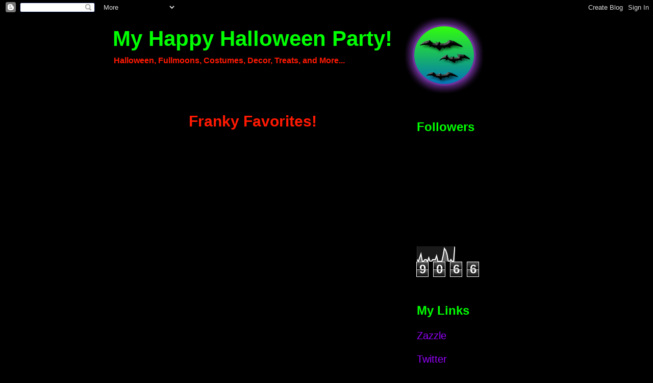

--- FILE ---
content_type: text/html; charset=UTF-8
request_url: https://myhappyhalloweenparty.blogspot.com/2012/03/hallweenarts-channel.html
body_size: 20365
content:
<!DOCTYPE html>
<html class='v2' dir='ltr' lang='en'>
<head>
<link href='https://www.blogger.com/static/v1/widgets/335934321-css_bundle_v2.css' rel='stylesheet' type='text/css'/>
<meta content='width=1100' name='viewport'/>
<meta content='text/html; charset=UTF-8' http-equiv='Content-Type'/>
<meta content='blogger' name='generator'/>
<link href='https://myhappyhalloweenparty.blogspot.com/favicon.ico' rel='icon' type='image/x-icon'/>
<link href='http://myhappyhalloweenparty.blogspot.com/2012/03/hallweenarts-channel.html' rel='canonical'/>
<link rel="alternate" type="application/atom+xml" title="My Happy Halloween Party! - Atom" href="https://myhappyhalloweenparty.blogspot.com/feeds/posts/default" />
<link rel="alternate" type="application/rss+xml" title="My Happy Halloween Party! - RSS" href="https://myhappyhalloweenparty.blogspot.com/feeds/posts/default?alt=rss" />
<link rel="service.post" type="application/atom+xml" title="My Happy Halloween Party! - Atom" href="https://www.blogger.com/feeds/5574022967726864136/posts/default" />

<link rel="alternate" type="application/atom+xml" title="My Happy Halloween Party! - Atom" href="https://myhappyhalloweenparty.blogspot.com/feeds/82268945746353812/comments/default" />
<!--Can't find substitution for tag [blog.ieCssRetrofitLinks]-->
<link href='https://i.ytimg.com/vi/videoseries/hqdefault.jpg' rel='image_src'/>
<meta content='http://myhappyhalloweenparty.blogspot.com/2012/03/hallweenarts-channel.html' property='og:url'/>
<meta content='&lt;center&gt;Franky Favorites!&lt;/center&gt;' property='og:title'/>
<meta content='   ' property='og:description'/>
<meta content='https://lh3.googleusercontent.com/blogger_img_proxy/AEn0k_sO7X2JeiYc2USfhE4GTe4mOShzP3TzVd-KKssThFTMvKVOoAK8QVC2AJhRGZ8lAsQ0NFHOkAxAT2vIM8tr0ye3Ztx9qZETN8dl9JbOAAR6QF1jOw=w1200-h630-n-k-no-nu' property='og:image'/>
<title>My Happy Halloween Party!: Franky Favorites!</title>
<style id='page-skin-1' type='text/css'><!--
/*
-----------------------------------------------
Blogger Template Style
Name:     Awesome Inc.
Designer: Tina Chen
URL:      tinachen.org
----------------------------------------------- */
/* Content
----------------------------------------------- */
body {
font: normal normal 16px 'Trebuchet MS', Trebuchet, sans-serif;
color: #00ff00;
background: #000000 none no-repeat scroll center center;
}
html body .content-outer {
min-width: 0;
max-width: 100%;
width: 100%;
}
a:link {
text-decoration: none;
color: #9800ff;
}
a:visited {
text-decoration: none;
color: #9800ff;
}
a:hover {
text-decoration: underline;
color: #ff00a6;
}
.body-fauxcolumn-outer .cap-top {
position: absolute;
z-index: 1;
height: 276px;
width: 100%;
background: transparent none repeat-x scroll top left;
_background-image: none;
}
/* Columns
----------------------------------------------- */
.content-inner {
padding: 0;
}
.header-inner .section {
margin: 0 16px;
}
.tabs-inner .section {
margin: 0 16px;
}
.main-inner {
padding-top: 30px;
}
.main-inner .column-center-inner,
.main-inner .column-left-inner,
.main-inner .column-right-inner {
padding: 0 5px;
}
*+html body .main-inner .column-center-inner {
margin-top: -30px;
}
#layout .main-inner .column-center-inner {
margin-top: 0;
}
/* Header
----------------------------------------------- */
.header-outer {
margin: 0 0 0 0;
background: transparent none repeat scroll 0 0;
}
.Header h1 {
font: normal bold 42px 'Trebuchet MS', Trebuchet, sans-serif;
color: #00ff00;
text-shadow: 0 0 -1px #000000;
}
.Header h1 a {
color: #00ff00;
}
.Header .description {
font: normal bold 16px 'Trebuchet MS', Trebuchet, sans-serif;
color: #ff1900;
}
.header-inner .Header .titlewrapper,
.header-inner .Header .descriptionwrapper {
padding-left: 0;
padding-right: 0;
margin-bottom: 0;
}
.header-inner .Header .titlewrapper {
padding-top: 22px;
}
/* Tabs
----------------------------------------------- */
.tabs-outer {
overflow: hidden;
position: relative;
background: #000000 none repeat scroll 0 0;
}
#layout .tabs-outer {
overflow: visible;
}
.tabs-cap-top, .tabs-cap-bottom {
position: absolute;
width: 100%;
border-top: 1px solid transparent;
}
.tabs-cap-bottom {
bottom: 0;
}
.tabs-inner .widget li a {
display: inline-block;
margin: 0;
padding: .6em 1.5em;
font: normal bold 14px 'Trebuchet MS', Trebuchet, sans-serif;
color: #00ff00;
border-top: 1px solid transparent;
border-bottom: 1px solid transparent;
border-left: 1px solid transparent;
height: 16px;
line-height: 16px;
}
.tabs-inner .widget li:last-child a {
border-right: 1px solid transparent;
}
.tabs-inner .widget li.selected a, .tabs-inner .widget li a:hover {
background: #000000 none repeat-x scroll 0 -100px;
color: #00ff00;
}
/* Headings
----------------------------------------------- */
h2 {
font: normal bold 24px 'Trebuchet MS', Trebuchet, sans-serif;
color: #00ff00;
}
/* Widgets
----------------------------------------------- */
.main-inner .section {
margin: 0 27px;
padding: 0;
}
.main-inner .column-left-outer,
.main-inner .column-right-outer {
margin-top: 0;
}
#layout .main-inner .column-left-outer,
#layout .main-inner .column-right-outer {
margin-top: 0;
}
.main-inner .column-left-inner,
.main-inner .column-right-inner {
background: transparent none repeat 0 0;
-moz-box-shadow: 0 0 0 rgba(0, 0, 0, .2);
-webkit-box-shadow: 0 0 0 rgba(0, 0, 0, .2);
-goog-ms-box-shadow: 0 0 0 rgba(0, 0, 0, .2);
box-shadow: 0 0 0 rgba(0, 0, 0, .2);
-moz-border-radius: 0;
-webkit-border-radius: 0;
-goog-ms-border-radius: 0;
border-radius: 0;
}
#layout .main-inner .column-left-inner,
#layout .main-inner .column-right-inner {
margin-top: 0;
}
.sidebar .widget {
font: normal normal 20px 'Trebuchet MS', Trebuchet, sans-serif;
color: #00ff00;
}
.sidebar .widget a:link {
color: #9800ff;
}
.sidebar .widget a:visited {
color: #9800ff;
}
.sidebar .widget a:hover {
color: #ff00a6;
}
.sidebar .widget h2 {
text-shadow: 0 0 -1px #000000;
}
.main-inner .widget {
background-color: #000000;
border: 1px solid #000000;
padding: 0 15px 15px;
margin: 20px -16px;
-moz-box-shadow: 0 0 0 rgba(0, 0, 0, .2);
-webkit-box-shadow: 0 0 0 rgba(0, 0, 0, .2);
-goog-ms-box-shadow: 0 0 0 rgba(0, 0, 0, .2);
box-shadow: 0 0 0 rgba(0, 0, 0, .2);
-moz-border-radius: 0;
-webkit-border-radius: 0;
-goog-ms-border-radius: 0;
border-radius: 0;
}
.main-inner .widget h2 {
margin: 0 -15px;
padding: .6em 15px .5em;
border-bottom: 1px solid #000000;
}
.footer-inner .widget h2 {
padding: 0 0 .4em;
border-bottom: 1px solid #000000;
}
.main-inner .widget h2 + div, .footer-inner .widget h2 + div {
border-top: 1px solid #000000;
padding-top: 8px;
}
.main-inner .widget .widget-content {
margin: 0 -15px;
padding: 7px 15px 0;
}
.main-inner .widget ul, .main-inner .widget #ArchiveList ul.flat {
margin: -8px -15px 0;
padding: 0;
list-style: none;
}
.main-inner .widget #ArchiveList {
margin: -8px 0 0;
}
.main-inner .widget ul li, .main-inner .widget #ArchiveList ul.flat li {
padding: .5em 15px;
text-indent: 0;
color: #ff1900;
border-top: 1px solid #000000;
border-bottom: 1px solid #000000;
}
.main-inner .widget #ArchiveList ul li {
padding-top: .25em;
padding-bottom: .25em;
}
.main-inner .widget ul li:first-child, .main-inner .widget #ArchiveList ul.flat li:first-child {
border-top: none;
}
.main-inner .widget ul li:last-child, .main-inner .widget #ArchiveList ul.flat li:last-child {
border-bottom: none;
}
.post-body {
position: relative;
}
.main-inner .widget .post-body ul {
padding: 0 2.5em;
margin: .5em 0;
list-style: disc;
}
.main-inner .widget .post-body ul li {
padding: 0.25em 0;
margin-bottom: .25em;
color: #00ff00;
border: none;
}
.footer-inner .widget ul {
padding: 0;
list-style: none;
}
.widget .zippy {
color: #ff1900;
}
/* Posts
----------------------------------------------- */
body .main-inner .Blog {
padding: 0;
margin-bottom: 1em;
background-color: transparent;
border: none;
-moz-box-shadow: 0 0 0 rgba(0, 0, 0, 0);
-webkit-box-shadow: 0 0 0 rgba(0, 0, 0, 0);
-goog-ms-box-shadow: 0 0 0 rgba(0, 0, 0, 0);
box-shadow: 0 0 0 rgba(0, 0, 0, 0);
}
.main-inner .section:last-child .Blog:last-child {
padding: 0;
margin-bottom: 1em;
}
.main-inner .widget h2.date-header {
margin: 0 -15px 1px;
padding: 0 0 0 0;
font: normal bold 14px 'Trebuchet MS', Trebuchet, sans-serif;
color: #ff1900;
background: transparent none no-repeat scroll top left;
border-top: 0 solid #000000;
border-bottom: 1px solid #000000;
-moz-border-radius-topleft: 0;
-moz-border-radius-topright: 0;
-webkit-border-top-left-radius: 0;
-webkit-border-top-right-radius: 0;
border-top-left-radius: 0;
border-top-right-radius: 0;
position: static;
bottom: 100%;
right: 15px;
text-shadow: 0 0 -1px #000000;
}
.main-inner .widget h2.date-header span {
font: normal bold 14px 'Trebuchet MS', Trebuchet, sans-serif;
display: block;
padding: .5em 15px;
border-left: 0 solid #000000;
border-right: 0 solid #000000;
}
.date-outer {
position: relative;
margin: 30px 0 20px;
padding: 0 15px;
background-color: #000000;
border: 1px solid #000000;
-moz-box-shadow: 0 0 0 rgba(0, 0, 0, .2);
-webkit-box-shadow: 0 0 0 rgba(0, 0, 0, .2);
-goog-ms-box-shadow: 0 0 0 rgba(0, 0, 0, .2);
box-shadow: 0 0 0 rgba(0, 0, 0, .2);
-moz-border-radius: 0;
-webkit-border-radius: 0;
-goog-ms-border-radius: 0;
border-radius: 0;
}
.date-outer:first-child {
margin-top: 0;
}
.date-outer:last-child {
margin-bottom: 20px;
-moz-border-radius-bottomleft: 0;
-moz-border-radius-bottomright: 0;
-webkit-border-bottom-left-radius: 0;
-webkit-border-bottom-right-radius: 0;
-goog-ms-border-bottom-left-radius: 0;
-goog-ms-border-bottom-right-radius: 0;
border-bottom-left-radius: 0;
border-bottom-right-radius: 0;
}
.date-posts {
margin: 0 -15px;
padding: 0 15px;
clear: both;
}
.post-outer, .inline-ad {
border-top: 1px solid #000000;
margin: 0 -15px;
padding: 15px 15px;
}
.post-outer {
padding-bottom: 10px;
}
.post-outer:first-child {
padding-top: 0;
border-top: none;
}
.post-outer:last-child, .inline-ad:last-child {
border-bottom: none;
}
.post-body {
position: relative;
}
.post-body img {
padding: 8px;
background: #000000;
border: 1px solid transparent;
-moz-box-shadow: 0 0 0 rgba(0, 0, 0, .2);
-webkit-box-shadow: 0 0 0 rgba(0, 0, 0, .2);
box-shadow: 0 0 0 rgba(0, 0, 0, .2);
-moz-border-radius: 0;
-webkit-border-radius: 0;
border-radius: 0;
}
h3.post-title, h4 {
font: normal bold 30px 'Trebuchet MS', Trebuchet, sans-serif;
color: #ff1900;
}
h3.post-title a {
font: normal bold 30px 'Trebuchet MS', Trebuchet, sans-serif;
color: #ff1900;
}
h3.post-title a:hover {
color: #ff00a6;
text-decoration: underline;
}
.post-header {
margin: 0 0 1em;
}
.post-body {
line-height: 1.4;
}
.post-outer h2 {
color: #00ff00;
}
.post-footer {
margin: 1.5em 0 0;
}
#blog-pager {
padding: 15px;
font-size: 120%;
background-color: #000000;
border: 1px solid #000000;
-moz-box-shadow: 0 0 0 rgba(0, 0, 0, .2);
-webkit-box-shadow: 0 0 0 rgba(0, 0, 0, .2);
-goog-ms-box-shadow: 0 0 0 rgba(0, 0, 0, .2);
box-shadow: 0 0 0 rgba(0, 0, 0, .2);
-moz-border-radius: 0;
-webkit-border-radius: 0;
-goog-ms-border-radius: 0;
border-radius: 0;
-moz-border-radius-topleft: 0;
-moz-border-radius-topright: 0;
-webkit-border-top-left-radius: 0;
-webkit-border-top-right-radius: 0;
-goog-ms-border-top-left-radius: 0;
-goog-ms-border-top-right-radius: 0;
border-top-left-radius: 0;
border-top-right-radius-topright: 0;
margin-top: 1em;
}
.blog-feeds, .post-feeds {
margin: 1em 0;
text-align: center;
color: #9800ff;
}
.blog-feeds a, .post-feeds a {
color: #9800ff;
}
.blog-feeds a:visited, .post-feeds a:visited {
color: #9800ff;
}
.blog-feeds a:hover, .post-feeds a:hover {
color: #ff00a6;
}
.post-outer .comments {
margin-top: 2em;
}
/* Comments
----------------------------------------------- */
.comments .comments-content .icon.blog-author {
background-repeat: no-repeat;
background-image: url([data-uri]);
}
.comments .comments-content .loadmore a {
border-top: 1px solid transparent;
border-bottom: 1px solid transparent;
}
.comments .continue {
border-top: 2px solid transparent;
}
/* Footer
----------------------------------------------- */
.footer-outer {
margin: -0 0 -1px;
padding: 0 0 0;
color: #9800ff;
overflow: hidden;
}
.footer-fauxborder-left {
border-top: 1px solid #000000;
background: #000000 none repeat scroll 0 0;
-moz-box-shadow: 0 0 0 rgba(0, 0, 0, .2);
-webkit-box-shadow: 0 0 0 rgba(0, 0, 0, .2);
-goog-ms-box-shadow: 0 0 0 rgba(0, 0, 0, .2);
box-shadow: 0 0 0 rgba(0, 0, 0, .2);
margin: 0 -0;
}
/* Mobile
----------------------------------------------- */
body.mobile {
background-size: auto;
}
.mobile .body-fauxcolumn-outer {
background: transparent none repeat scroll top left;
}
*+html body.mobile .main-inner .column-center-inner {
margin-top: 0;
}
.mobile .main-inner .widget {
padding: 0 0 15px;
}
.mobile .main-inner .widget h2 + div,
.mobile .footer-inner .widget h2 + div {
border-top: none;
padding-top: 0;
}
.mobile .footer-inner .widget h2 {
padding: 0.5em 0;
border-bottom: none;
}
.mobile .main-inner .widget .widget-content {
margin: 0;
padding: 7px 0 0;
}
.mobile .main-inner .widget ul,
.mobile .main-inner .widget #ArchiveList ul.flat {
margin: 0 -15px 0;
}
.mobile .main-inner .widget h2.date-header {
right: 0;
}
.mobile .date-header span {
padding: 0.4em 0;
}
.mobile .date-outer:first-child {
margin-bottom: 0;
border: 1px solid #000000;
-moz-border-radius-topleft: 0;
-moz-border-radius-topright: 0;
-webkit-border-top-left-radius: 0;
-webkit-border-top-right-radius: 0;
-goog-ms-border-top-left-radius: 0;
-goog-ms-border-top-right-radius: 0;
border-top-left-radius: 0;
border-top-right-radius: 0;
}
.mobile .date-outer {
border-color: #000000;
border-width: 0 1px 1px;
}
.mobile .date-outer:last-child {
margin-bottom: 0;
}
.mobile .main-inner {
padding: 0;
}
.mobile .header-inner .section {
margin: 0;
}
.mobile .post-outer, .mobile .inline-ad {
padding: 5px 0;
}
.mobile .tabs-inner .section {
margin: 0 10px;
}
.mobile .main-inner .widget h2 {
margin: 0;
padding: 0;
}
.mobile .main-inner .widget h2.date-header span {
padding: 0;
}
.mobile .main-inner .widget .widget-content {
margin: 0;
padding: 7px 0 0;
}
.mobile #blog-pager {
border: 1px solid transparent;
background: #000000 none repeat scroll 0 0;
}
.mobile .main-inner .column-left-inner,
.mobile .main-inner .column-right-inner {
background: transparent none repeat 0 0;
-moz-box-shadow: none;
-webkit-box-shadow: none;
-goog-ms-box-shadow: none;
box-shadow: none;
}
.mobile .date-posts {
margin: 0;
padding: 0;
}
.mobile .footer-fauxborder-left {
margin: 0;
border-top: inherit;
}
.mobile .main-inner .section:last-child .Blog:last-child {
margin-bottom: 0;
}
.mobile-index-contents {
color: #00ff00;
}
.mobile .mobile-link-button {
background: #9800ff none repeat scroll 0 0;
}
.mobile-link-button a:link, .mobile-link-button a:visited {
color: #9800ff;
}
.mobile .tabs-inner .PageList .widget-content {
background: transparent;
border-top: 1px solid;
border-color: transparent;
color: #00ff00;
}
.mobile .tabs-inner .PageList .widget-content .pagelist-arrow {
border-left: 1px solid transparent;
}

--></style>
<style id='template-skin-1' type='text/css'><!--
body {
min-width: 870px;
}
.content-outer, .content-fauxcolumn-outer, .region-inner {
min-width: 870px;
max-width: 870px;
_width: 870px;
}
.main-inner .columns {
padding-left: 0px;
padding-right: 290px;
}
.main-inner .fauxcolumn-center-outer {
left: 0px;
right: 290px;
/* IE6 does not respect left and right together */
_width: expression(this.parentNode.offsetWidth -
parseInt("0px") -
parseInt("290px") + 'px');
}
.main-inner .fauxcolumn-left-outer {
width: 0px;
}
.main-inner .fauxcolumn-right-outer {
width: 290px;
}
.main-inner .column-left-outer {
width: 0px;
right: 100%;
margin-left: -0px;
}
.main-inner .column-right-outer {
width: 290px;
margin-right: -290px;
}
#layout {
min-width: 0;
}
#layout .content-outer {
min-width: 0;
width: 800px;
}
#layout .region-inner {
min-width: 0;
width: auto;
}
body#layout div.add_widget {
padding: 8px;
}
body#layout div.add_widget a {
margin-left: 32px;
}
--></style>
<script type='text/javascript'>
        (function(i,s,o,g,r,a,m){i['GoogleAnalyticsObject']=r;i[r]=i[r]||function(){
        (i[r].q=i[r].q||[]).push(arguments)},i[r].l=1*new Date();a=s.createElement(o),
        m=s.getElementsByTagName(o)[0];a.async=1;a.src=g;m.parentNode.insertBefore(a,m)
        })(window,document,'script','https://www.google-analytics.com/analytics.js','ga');
        ga('create', 'UA-21562144-7', 'auto', 'blogger');
        ga('blogger.send', 'pageview');
      </script>
<link href='https://www.blogger.com/dyn-css/authorization.css?targetBlogID=5574022967726864136&amp;zx=8536b40e-e5ac-440b-94f8-2048f6d1f897' media='none' onload='if(media!=&#39;all&#39;)media=&#39;all&#39;' rel='stylesheet'/><noscript><link href='https://www.blogger.com/dyn-css/authorization.css?targetBlogID=5574022967726864136&amp;zx=8536b40e-e5ac-440b-94f8-2048f6d1f897' rel='stylesheet'/></noscript>
<meta name='google-adsense-platform-account' content='ca-host-pub-1556223355139109'/>
<meta name='google-adsense-platform-domain' content='blogspot.com'/>

<!-- data-ad-client=ca-pub-9618749520529202 -->

</head>
<body class='loading variant-dark'>
<div class='navbar section' id='navbar' name='Navbar'><div class='widget Navbar' data-version='1' id='Navbar1'><script type="text/javascript">
    function setAttributeOnload(object, attribute, val) {
      if(window.addEventListener) {
        window.addEventListener('load',
          function(){ object[attribute] = val; }, false);
      } else {
        window.attachEvent('onload', function(){ object[attribute] = val; });
      }
    }
  </script>
<div id="navbar-iframe-container"></div>
<script type="text/javascript" src="https://apis.google.com/js/platform.js"></script>
<script type="text/javascript">
      gapi.load("gapi.iframes:gapi.iframes.style.bubble", function() {
        if (gapi.iframes && gapi.iframes.getContext) {
          gapi.iframes.getContext().openChild({
              url: 'https://www.blogger.com/navbar/5574022967726864136?po\x3d82268945746353812\x26origin\x3dhttps://myhappyhalloweenparty.blogspot.com',
              where: document.getElementById("navbar-iframe-container"),
              id: "navbar-iframe"
          });
        }
      });
    </script><script type="text/javascript">
(function() {
var script = document.createElement('script');
script.type = 'text/javascript';
script.src = '//pagead2.googlesyndication.com/pagead/js/google_top_exp.js';
var head = document.getElementsByTagName('head')[0];
if (head) {
head.appendChild(script);
}})();
</script>
</div></div>
<div class='body-fauxcolumns'>
<div class='fauxcolumn-outer body-fauxcolumn-outer'>
<div class='cap-top'>
<div class='cap-left'></div>
<div class='cap-right'></div>
</div>
<div class='fauxborder-left'>
<div class='fauxborder-right'></div>
<div class='fauxcolumn-inner'>
</div>
</div>
<div class='cap-bottom'>
<div class='cap-left'></div>
<div class='cap-right'></div>
</div>
</div>
</div>
<div class='content'>
<div class='content-fauxcolumns'>
<div class='fauxcolumn-outer content-fauxcolumn-outer'>
<div class='cap-top'>
<div class='cap-left'></div>
<div class='cap-right'></div>
</div>
<div class='fauxborder-left'>
<div class='fauxborder-right'></div>
<div class='fauxcolumn-inner'>
</div>
</div>
<div class='cap-bottom'>
<div class='cap-left'></div>
<div class='cap-right'></div>
</div>
</div>
</div>
<div class='content-outer'>
<div class='content-cap-top cap-top'>
<div class='cap-left'></div>
<div class='cap-right'></div>
</div>
<div class='fauxborder-left content-fauxborder-left'>
<div class='fauxborder-right content-fauxborder-right'></div>
<div class='content-inner'>
<header>
<div class='header-outer'>
<div class='header-cap-top cap-top'>
<div class='cap-left'></div>
<div class='cap-right'></div>
</div>
<div class='fauxborder-left header-fauxborder-left'>
<div class='fauxborder-right header-fauxborder-right'></div>
<div class='region-inner header-inner'>
<div class='header section' id='header' name='Header'><div class='widget Header' data-version='1' id='Header1'>
<div id='header-inner' style='background-image: url("https://blogger.googleusercontent.com/img/b/R29vZ2xl/AVvXsEiqQUoo9HYU21JgK1AsccMY-7K4iBHVg43_kQAnwcGGcqcHLvizwrvKx9CwCw1gWyLWBvdk7BhPwKo6QWxiMAykEmGKGSfe6WE7IfQ6Np-Y4ZoeQwXkLsiY_OSDJcoUy5dSnrGyQLT24rY/s1600/FullMoon.png"); background-position: left; width: 730px; min-height: 160px; _height: 160px; background-repeat: no-repeat; '>
<div class='titlewrapper' style='background: transparent'>
<h1 class='title' style='background: transparent; border-width: 0px'>
<a href='https://myhappyhalloweenparty.blogspot.com/'>
My Happy Halloween Party!
</a>
</h1>
</div>
<div class='descriptionwrapper'>
<p class='description'><span>Halloween, Fullmoons, Costumes, Decor, Treats, and More...</span></p>
</div>
</div>
</div></div>
</div>
</div>
<div class='header-cap-bottom cap-bottom'>
<div class='cap-left'></div>
<div class='cap-right'></div>
</div>
</div>
</header>
<div class='tabs-outer'>
<div class='tabs-cap-top cap-top'>
<div class='cap-left'></div>
<div class='cap-right'></div>
</div>
<div class='fauxborder-left tabs-fauxborder-left'>
<div class='fauxborder-right tabs-fauxborder-right'></div>
<div class='region-inner tabs-inner'>
<div class='tabs no-items section' id='crosscol' name='Cross-Column'></div>
<div class='tabs no-items section' id='crosscol-overflow' name='Cross-Column 2'></div>
</div>
</div>
<div class='tabs-cap-bottom cap-bottom'>
<div class='cap-left'></div>
<div class='cap-right'></div>
</div>
</div>
<div class='main-outer'>
<div class='main-cap-top cap-top'>
<div class='cap-left'></div>
<div class='cap-right'></div>
</div>
<div class='fauxborder-left main-fauxborder-left'>
<div class='fauxborder-right main-fauxborder-right'></div>
<div class='region-inner main-inner'>
<div class='columns fauxcolumns'>
<div class='fauxcolumn-outer fauxcolumn-center-outer'>
<div class='cap-top'>
<div class='cap-left'></div>
<div class='cap-right'></div>
</div>
<div class='fauxborder-left'>
<div class='fauxborder-right'></div>
<div class='fauxcolumn-inner'>
</div>
</div>
<div class='cap-bottom'>
<div class='cap-left'></div>
<div class='cap-right'></div>
</div>
</div>
<div class='fauxcolumn-outer fauxcolumn-left-outer'>
<div class='cap-top'>
<div class='cap-left'></div>
<div class='cap-right'></div>
</div>
<div class='fauxborder-left'>
<div class='fauxborder-right'></div>
<div class='fauxcolumn-inner'>
</div>
</div>
<div class='cap-bottom'>
<div class='cap-left'></div>
<div class='cap-right'></div>
</div>
</div>
<div class='fauxcolumn-outer fauxcolumn-right-outer'>
<div class='cap-top'>
<div class='cap-left'></div>
<div class='cap-right'></div>
</div>
<div class='fauxborder-left'>
<div class='fauxborder-right'></div>
<div class='fauxcolumn-inner'>
</div>
</div>
<div class='cap-bottom'>
<div class='cap-left'></div>
<div class='cap-right'></div>
</div>
</div>
<!-- corrects IE6 width calculation -->
<div class='columns-inner'>
<div class='column-center-outer'>
<div class='column-center-inner'>
<div class='main section' id='main' name='Main'><div class='widget Blog' data-version='1' id='Blog1'>
<div class='blog-posts hfeed'>

          <div class="date-outer">
        

          <div class="date-posts">
        
<div class='post-outer'>
<div class='post hentry uncustomized-post-template' itemprop='blogPost' itemscope='itemscope' itemtype='http://schema.org/BlogPosting'>
<meta content='https://i.ytimg.com/vi/videoseries/hqdefault.jpg' itemprop='image_url'/>
<meta content='5574022967726864136' itemprop='blogId'/>
<meta content='82268945746353812' itemprop='postId'/>
<a name='82268945746353812'></a>
<h3 class='post-title entry-title' itemprop='name'>
<center>Franky Favorites!</center>
</h3>
<div class='post-header'>
<div class='post-header-line-1'></div>
</div>
<div class='post-body entry-content' id='post-body-82268945746353812' itemprop='description articleBody'>
<div align="center"><iframe allowfullscreen="" frameborder="0" height="420" src="//www.youtube.com/embed/videoseries?list=PL8A817FCE70CCA930&amp;hl=en_US" width="560"></iframe><br />
<br />
<embed flashvars="feedId=117513127926426257" height="300" src="//www.zazzle.com/utl/getpanel?zp=117513127926426257" type="application/x-shockwave-flash" width="450" wmode="transparent"></embed></div><br />
<iframe width="560" height="420" src="//www.youtube.com/embed/7M3UsyvuVkg" frameborder="0" allowfullscreen></iframe>
<div style='clear: both;'></div>
</div>
<div class='post-footer'>
<div class='post-footer-line post-footer-line-1'>
<span class='post-author vcard'>
Posted by
<span class='fn' itemprop='author' itemscope='itemscope' itemtype='http://schema.org/Person'>
<span itemprop='name'>Matt</span>
</span>
</span>
<span class='post-timestamp'>
at
<meta content='http://myhappyhalloweenparty.blogspot.com/2012/03/hallweenarts-channel.html' itemprop='url'/>
<a class='timestamp-link' href='https://myhappyhalloweenparty.blogspot.com/2012/03/hallweenarts-channel.html' rel='bookmark' title='permanent link'><abbr class='published' itemprop='datePublished' title='2012-03-08T16:30:00-08:00'>4:30&#8239;PM</abbr></a>
</span>
<span class='post-comment-link'>
</span>
<span class='post-icons'>
</span>
<div class='post-share-buttons goog-inline-block'>
<a class='goog-inline-block share-button sb-email' href='https://www.blogger.com/share-post.g?blogID=5574022967726864136&postID=82268945746353812&target=email' target='_blank' title='Email This'><span class='share-button-link-text'>Email This</span></a><a class='goog-inline-block share-button sb-blog' href='https://www.blogger.com/share-post.g?blogID=5574022967726864136&postID=82268945746353812&target=blog' onclick='window.open(this.href, "_blank", "height=270,width=475"); return false;' target='_blank' title='BlogThis!'><span class='share-button-link-text'>BlogThis!</span></a><a class='goog-inline-block share-button sb-twitter' href='https://www.blogger.com/share-post.g?blogID=5574022967726864136&postID=82268945746353812&target=twitter' target='_blank' title='Share to X'><span class='share-button-link-text'>Share to X</span></a><a class='goog-inline-block share-button sb-facebook' href='https://www.blogger.com/share-post.g?blogID=5574022967726864136&postID=82268945746353812&target=facebook' onclick='window.open(this.href, "_blank", "height=430,width=640"); return false;' target='_blank' title='Share to Facebook'><span class='share-button-link-text'>Share to Facebook</span></a><a class='goog-inline-block share-button sb-pinterest' href='https://www.blogger.com/share-post.g?blogID=5574022967726864136&postID=82268945746353812&target=pinterest' target='_blank' title='Share to Pinterest'><span class='share-button-link-text'>Share to Pinterest</span></a>
</div>
</div>
<div class='post-footer-line post-footer-line-2'>
<span class='post-labels'>
</span>
</div>
<div class='post-footer-line post-footer-line-3'>
<span class='post-location'>
</span>
</div>
</div>
</div>
<div class='comments' id='comments'>
<a name='comments'></a>
<h4>No comments:</h4>
<div id='Blog1_comments-block-wrapper'>
<dl class='avatar-comment-indent' id='comments-block'>
</dl>
</div>
<p class='comment-footer'>
<div class='comment-form'>
<a name='comment-form'></a>
<h4 id='comment-post-message'>Post a Comment</h4>
<p>
</p>
<a href='https://www.blogger.com/comment/frame/5574022967726864136?po=82268945746353812&hl=en&saa=85391&origin=https://myhappyhalloweenparty.blogspot.com' id='comment-editor-src'></a>
<iframe allowtransparency='true' class='blogger-iframe-colorize blogger-comment-from-post' frameborder='0' height='410px' id='comment-editor' name='comment-editor' src='' width='100%'></iframe>
<script src='https://www.blogger.com/static/v1/jsbin/2830521187-comment_from_post_iframe.js' type='text/javascript'></script>
<script type='text/javascript'>
      BLOG_CMT_createIframe('https://www.blogger.com/rpc_relay.html');
    </script>
</div>
</p>
</div>
</div>

        </div></div>
      
</div>
<div class='blog-pager' id='blog-pager'>
<span id='blog-pager-older-link'>
<a class='blog-pager-older-link' href='https://myhappyhalloweenparty.blogspot.com/2012/03/destruction-of-empty-spaces.html' id='Blog1_blog-pager-older-link' title='Older Post'>Older Post</a>
</span>
<a class='home-link' href='https://myhappyhalloweenparty.blogspot.com/'>Home</a>
</div>
<div class='clear'></div>
<div class='post-feeds'>
<div class='feed-links'>
Subscribe to:
<a class='feed-link' href='https://myhappyhalloweenparty.blogspot.com/feeds/82268945746353812/comments/default' target='_blank' type='application/atom+xml'>Post Comments (Atom)</a>
</div>
</div>
</div></div>
</div>
</div>
<div class='column-left-outer'>
<div class='column-left-inner'>
<aside>
</aside>
</div>
</div>
<div class='column-right-outer'>
<div class='column-right-inner'>
<aside>
<div class='sidebar section' id='sidebar-right-1'><div class='widget Followers' data-version='1' id='Followers1'>
<h2 class='title'>Followers</h2>
<div class='widget-content'>
<div id='Followers1-wrapper'>
<div style='margin-right:2px;'>
<div><script type="text/javascript" src="https://apis.google.com/js/platform.js"></script>
<div id="followers-iframe-container"></div>
<script type="text/javascript">
    window.followersIframe = null;
    function followersIframeOpen(url) {
      gapi.load("gapi.iframes", function() {
        if (gapi.iframes && gapi.iframes.getContext) {
          window.followersIframe = gapi.iframes.getContext().openChild({
            url: url,
            where: document.getElementById("followers-iframe-container"),
            messageHandlersFilter: gapi.iframes.CROSS_ORIGIN_IFRAMES_FILTER,
            messageHandlers: {
              '_ready': function(obj) {
                window.followersIframe.getIframeEl().height = obj.height;
              },
              'reset': function() {
                window.followersIframe.close();
                followersIframeOpen("https://www.blogger.com/followers/frame/5574022967726864136?colors\x3dCgt0cmFuc3BhcmVudBILdHJhbnNwYXJlbnQaByMwMGZmMDAiByM5ODAwZmYqByMwMDAwMDAyByMwMGZmMDA6ByMwMGZmMDBCByM5ODAwZmZKByNmZjE5MDBSByM5ODAwZmZaC3RyYW5zcGFyZW50\x26pageSize\x3d21\x26hl\x3den\x26origin\x3dhttps://myhappyhalloweenparty.blogspot.com");
              },
              'open': function(url) {
                window.followersIframe.close();
                followersIframeOpen(url);
              }
            }
          });
        }
      });
    }
    followersIframeOpen("https://www.blogger.com/followers/frame/5574022967726864136?colors\x3dCgt0cmFuc3BhcmVudBILdHJhbnNwYXJlbnQaByMwMGZmMDAiByM5ODAwZmYqByMwMDAwMDAyByMwMGZmMDA6ByMwMGZmMDBCByM5ODAwZmZKByNmZjE5MDBSByM5ODAwZmZaC3RyYW5zcGFyZW50\x26pageSize\x3d21\x26hl\x3den\x26origin\x3dhttps://myhappyhalloweenparty.blogspot.com");
  </script></div>
</div>
</div>
<div class='clear'></div>
</div>
</div><div class='widget Stats' data-version='1' id='Stats1'>
<div class='widget-content'>
<div id='Stats1_content' style='display: none;'>
<script src='https://www.gstatic.com/charts/loader.js' type='text/javascript'></script>
<span id='Stats1_sparklinespan' style='display:inline-block; width:75px; height:30px'></span>
<span class='counter-wrapper graph-counter-wrapper' id='Stats1_totalCount'>
</span>
<div class='clear'></div>
</div>
</div>
</div><div class='widget LinkList' data-version='1' id='LinkList1'>
<h2>My Links</h2>
<div class='widget-content'>
<ul>
<li><a href='http://www.zazzle.com/halloweenarts'>Zazzle</a></li>
<li><a href='http://www.twitter.com/halloweenarts'>Twitter</a></li>
<li><a href="//www.youtube.com/HalloweenArts">YouTube</a></li>
</ul>
<div class='clear'></div>
</div>
</div><div class='widget BlogList' data-version='1' id='BlogList1'>
<h2 class='title'>My Blog List</h2>
<div class='widget-content'>
<div class='blog-list-container' id='BlogList1_container'>
<ul id='BlogList1_blogs'>
<li style='display: block;'>
<div class='blog-icon'>
<img data-lateloadsrc='https://lh3.googleusercontent.com/blogger_img_proxy/AEn0k_vYckLchZePG-zwAweWy8PPcKW1CDLmYK8kYxGyxWaxkBuplPAveZ09ga84PW7WcaHIqDpL91mrFBvyT6kSt2IJIhuYZ-1Oe7xrPrwVZLYJCSa-=s16-w16-h16' height='16' width='16'/>
</div>
<div class='blog-content'>
<div class='blog-title'>
<a href='https://www.ghosthuntingtheories.com/' target='_blank'>
Ghost Hunting Theories</a>
</div>
<div class='item-content'>
<div class='item-thumbnail'>
<a href='https://www.ghosthuntingtheories.com/' target='_blank'>
<img alt='' border='0' height='72' src='https://blogger.googleusercontent.com/img/a/AVvXsEiaOuw-b9IQ9l0X63B9DCpsL33eVzeh7EcW0esxL2WmooRIkSuuYRRi-cH1PoGRerOwvR-u43mLrc3PiRIIX52InFsq0XakSl_aIMg54V-Uk65cMXKSm2f62INbu42EjOi6_HMA5c_bSjDwWsoxQZdG_cG28u2IfowKYAfjg8cuc7FIeVF4OmEaz1BM--c=s72-c' width='72'/>
</a>
</div>
<span class='item-title'>
<a href='https://www.ghosthuntingtheories.com/2026/01/the-different-frequencies-of-sound-for.html' target='_blank'>
The Different Frequencies of Sound for Healing and Meditation
</a>
</span>
<div class='item-time'>
2 days ago
</div>
</div>
</div>
<div style='clear: both;'></div>
</li>
<li style='display: block;'>
<div class='blog-icon'>
<img data-lateloadsrc='https://lh3.googleusercontent.com/blogger_img_proxy/AEn0k_tOJVYAKmraDRzVO5icU8BS6d_ruTUd1waKAplHWiVfCxMoDOeZHdmRM4gm1VomX8rtArAAkwkNJ5gZa2OAX0fKBieUILFJRfIFRe0rCG7IbYxC=s16-w16-h16' height='16' width='16'/>
</div>
<div class='blog-content'>
<div class='blog-title'>
<a href='http://www.echoesofthesouthwest.com/' target='_blank'>
Above the Norm</a>
</div>
<div class='item-content'>
<div class='item-thumbnail'>
<a href='http://www.echoesofthesouthwest.com/' target='_blank'>
<img alt='' border='0' height='72' src='https://blogger.googleusercontent.com/img/b/R29vZ2xl/AVvXsEjr01CiLAdyyJVYCeUlLZ0vlvEa1LBf4_P1URh39awVwrHGGgJQlR9VRBeDZgp-Vtr6FBNXzfpZf-SyB4E2g6W-ECz4NKJB97M1k3wgWAXL6L5z8ZxLRvTllG0aG3ipo0dI8iumoaASnNb2Sq68Yi08VlG9Yxt3gJoh912FzhBMDUiYnqo7cNJzuo8Qa9Ws/s72-w640-h480-c/20250811_102635.jpg' width='72'/>
</a>
</div>
<span class='item-title'>
<a href='http://www.echoesofthesouthwest.com/2025/12/my-off-grid-art-studio.html' target='_blank'>
My Off-Grid Art Studio
</a>
</span>
<div class='item-time'>
3 weeks ago
</div>
</div>
</div>
<div style='clear: both;'></div>
</li>
<li style='display: block;'>
<div class='blog-icon'>
<img data-lateloadsrc='https://lh3.googleusercontent.com/blogger_img_proxy/AEn0k_sobqUPZs-QC62ynaj9wI6N5dMi5O-kVpYC497ZR54DcwbKZns2ba_1uREkQohleku07J4OUQbrF7TomVFBiK-reJFKstOfz2B1I7w13VLYbtz21-s=s16-w16-h16' height='16' width='16'/>
</div>
<div class='blog-content'>
<div class='blog-title'>
<a href='http://justineshalloween.blogspot.com/' target='_blank'>
Justine's Halloween</a>
</div>
<div class='item-content'>
<div class='item-thumbnail'>
<a href='http://justineshalloween.blogspot.com/' target='_blank'>
<img alt='' border='0' height='72' src='https://blogger.googleusercontent.com/img/b/R29vZ2xl/AVvXsEgc_FNhQTF1lHD6iRmjYncJdTW79peSReXhnhj1c080FSPOgcf2eY3MmAwZdPRAgNaj87jn_VymJMNk4SjbgHFBbsvYmGF2Y__YsTRCwi6JUffbrbf-GQLsQ9hTl3ETp5qDOxCRFzePS2oZRRgx_RaUm_D19PDb2tovPoIDJSNqMQBoBDe_i1bGEO1RJ7ms/s72-w480-h640-c/IMG_5753.jpeg' width='72'/>
</a>
</div>
<span class='item-title'>
<a href='http://justineshalloween.blogspot.com/2025/12/get-ready-for-some-wild-christmas.html' target='_blank'>
Get ready for some wild Christmas sweaters!
</a>
</span>
<div class='item-time'>
5 weeks ago
</div>
</div>
</div>
<div style='clear: both;'></div>
</li>
<li style='display: block;'>
<div class='blog-icon'>
<img data-lateloadsrc='https://lh3.googleusercontent.com/blogger_img_proxy/AEn0k_tjdH7KNYyuJEdbUuS2gSE4nSytuoHsUtODu5CtoBZI9uUBq1pG9Ze_pgfF1VO8J5BcR_-99WrNADkguiysF2eO6M0mnSnZ8_VCrhfyiEz4-qC7=s16-w16-h16' height='16' width='16'/>
</div>
<div class='blog-content'>
<div class='blog-title'>
<a href='http://littlemisszombie.blogspot.com/' target='_blank'>
Little Miss Zombie</a>
</div>
<div class='item-content'>
<div class='item-thumbnail'>
<a href='http://littlemisszombie.blogspot.com/' target='_blank'>
<img alt='' border='0' height='72' src='https://blogger.googleusercontent.com/img/a/AVvXsEhjd1tf0PZ7hZEO3M-835vqijxdVtnVrxULGgxucohoDxo5eF5P8ccOXXEHmnA9azcCIAZgiLaCm71I86QbkwXRsnI-eqj7inVfl95vUTwawRwBOezg_4f8svPc2r0APkgdCHBOVyzHIx31dTXxjh5nlI1Pk0p7n4CwxIy73BOCL2_4fR2XwH7aPIC3_A-n=s72-w400-h400-c' width='72'/>
</a>
</div>
<span class='item-title'>
<a href='http://littlemisszombie.blogspot.com/2025/10/deweys-october-2025-readathon.html' target='_blank'>
Dewey's October 2025 Readathon
</a>
</span>
<div class='item-time'>
3 months ago
</div>
</div>
</div>
<div style='clear: both;'></div>
</li>
<li style='display: block;'>
<div class='blog-icon'>
<img data-lateloadsrc='https://lh3.googleusercontent.com/blogger_img_proxy/AEn0k_vL3KTl2TKlJDCRawTmtDsVOkmDxKt_RWj112lFdMGoPmwpY_IuG3ai6TR-UUkjVkfJvCa0ormBHkv4ib5KCAb6KQL3B_AgPG4HOhU0qSVg5jnCsKgddQ=s16-w16-h16' height='16' width='16'/>
</div>
<div class='blog-content'>
<div class='blog-title'>
<a href='http://oldfashionhalloween.blogspot.com/' target='_blank'>
Old Fashion Halloween</a>
</div>
<div class='item-content'>
<div class='item-thumbnail'>
<a href='http://oldfashionhalloween.blogspot.com/' target='_blank'>
<img alt='' border='0' height='72' src='https://blogger.googleusercontent.com/img/b/R29vZ2xl/AVvXsEjinaVLqUUfkH0Ywn477yYJPT3l4ZZOx9IRcJA8j6YH2i2mIFq1rpmqSi8gkLmc9xBxa3KudMqE4hvO6Rtme0CPMyz4hjPNCp_SFJHRl-CcD681fAG2Gjd22QD7ehYOKB7pgnSdPl1eFxAchuZejUxWuoh8kpphoDfWYg6LifCkljXbjL4vSHT648zEZBx2/s72-c/Grave1.jpg' width='72'/>
</a>
</div>
<span class='item-title'>
<a href='http://oldfashionhalloween.blogspot.com/2024/11/lucrezia.html' target='_blank'>
Lucrezia
</a>
</span>
<div class='item-time'>
1 year ago
</div>
</div>
</div>
<div style='clear: both;'></div>
</li>
<li style='display: block;'>
<div class='blog-icon'>
<img data-lateloadsrc='https://lh3.googleusercontent.com/blogger_img_proxy/AEn0k_v7fRe1GeviChSCp4GwjLwvPaxw0XzpAuhNDsujGdKfxz5g_tC-srebqL0FgFbAqneg4AR2ztnLLE5PlHSCBgiQkeftisfwvT-nkiiBufbd=s16-w16-h16' height='16' width='16'/>
</div>
<div class='blog-content'>
<div class='blog-title'>
<a href='http://www.realqueenofhorror.com/' target='_blank'>
Real Queen of Horror | Long Live Horror!</a>
</div>
<div class='item-content'>
<div class='item-thumbnail'>
<a href='http://www.realqueenofhorror.com/' target='_blank'>
<img alt='' border='0' height='72' src='https://img.youtube.com/vi/mrHPbIzBhXQ/default.jpg' width='72'/>
</a>
</div>
<span class='item-title'>
<a href='http://www.realqueenofhorror.com/2024/03/top-horror-movies-that-go-to-hell.html' target='_blank'>
Top Horror Movies That Go To Hell
</a>
</span>
<div class='item-time'>
1 year ago
</div>
</div>
</div>
<div style='clear: both;'></div>
</li>
<li style='display: block;'>
<div class='blog-icon'>
<img data-lateloadsrc='https://lh3.googleusercontent.com/blogger_img_proxy/AEn0k_tdV6Bbjlkt50Q_qOnrs45_mg9AXW02x1bEiafIUhwG7HGkc8FzyG71Bl5xp5ODchbaIbW8cuxhs_wknaqAITvGH7qn6jwwKgrMFvnz6w=s16-w16-h16' height='16' width='16'/>
</div>
<div class='blog-content'>
<div class='blog-title'>
<a href='http://www.hollyshorrorland.com/' target='_blank'>
Holly's Horrorland</a>
</div>
<div class='item-content'>
<div class='item-thumbnail'>
<a href='http://www.hollyshorrorland.com/' target='_blank'>
<img alt='' border='0' height='72' src='https://1.bp.blogspot.com/-aPcC4I2MVrQ/YQbt4MMVcNI/AAAAAAAALyI/L-D3mmD3Czw3zVEDYSXtB4tVLiBeMtuWwCLcBGAsYHQ/s72-w414-h640-c/45-Bostwick-RHPS-11x17_d23f1cc6-4b46-4527-aab5-6b983c6589fb_1296x.jpg' width='72'/>
</a>
</div>
<span class='item-title'>
<a href='http://www.hollyshorrorland.com/2021/08/dr-franken-furter-and-friends.html' target='_blank'>
Dr. FranKen Furter and Friends
</a>
</span>
<div class='item-time'>
4 years ago
</div>
</div>
</div>
<div style='clear: both;'></div>
</li>
<li style='display: block;'>
<div class='blog-icon'>
<img data-lateloadsrc='https://lh3.googleusercontent.com/blogger_img_proxy/AEn0k_tLXln8kWuccRHl21kZvBGHiMpMWBF9N9zSObr8PZJikPT3poBkgZFJTGoUyD9KDkkyhvXCPhC9TYXG8NgxQ3rvvOvkGQ3Z_NoFhfWCiQ=s16-w16-h16' height='16' width='16'/>
</div>
<div class='blog-content'>
<div class='blog-title'>
<a href='http://www.hauntingdarkness.com/' target='_blank'>
Ghost Stories and Haunted Places</a>
</div>
<div class='item-content'>
<span class='item-title'>
<a href='http://feedproxy.google.com/~r/GhostStoriesAndHauntedPlaces/~3/Adrlsg1ozy4/a-photographic-journey-through-savannah.html' target='_blank'>
A Photographic Journey Through Savannah, Georgia
</a>
</span>
<div class='item-time'>
4 years ago
</div>
</div>
</div>
<div style='clear: both;'></div>
</li>
<li style='display: block;'>
<div class='blog-icon'>
<img data-lateloadsrc='https://lh3.googleusercontent.com/blogger_img_proxy/AEn0k_v3OxuLOalp66wr7xhj8N1KBbdMG4uyiyUsovt4f37pT5fyKJpW9AeyPktPhCurAMNfF4jW_MYuX8euRNY1NdtlqJxW32zQ-scjMChTOVXXp67Voryiqg=s16-w16-h16' height='16' width='16'/>
</div>
<div class='blog-content'>
<div class='blog-title'>
<a href='http://loreleismuse-lorelei.blogspot.com/' target='_blank'>
Lorelei's Muse</a>
</div>
<div class='item-content'>
<div class='item-thumbnail'>
<a href='http://loreleismuse-lorelei.blogspot.com/' target='_blank'>
<img alt='' border='0' height='72' src='https://blogger.googleusercontent.com/img/b/R29vZ2xl/AVvXsEgQGBMgFQqUF8WPrWIawgEBh4IrUQtwnq43r9AJCaM2hqYi-7URtSOV9ZmpXGl4apbSQgqv3_6klGyH9ImZ9_Wqkqp8nz86WG4zOUPIvLeESPx44vqsPSLyiWNKV5-0udkNZHjuu5paIhyI/s72-c/image+%2528100%2529.png' width='72'/>
</a>
</div>
<span class='item-title'>
<a href='http://loreleismuse-lorelei.blogspot.com/2019/06/7th-book-in-sabrina-strong-series.html' target='_blank'>
7th book in Sabrina Strong series
</a>
</span>
<div class='item-time'>
6 years ago
</div>
</div>
</div>
<div style='clear: both;'></div>
</li>
<li style='display: block;'>
<div class='blog-icon'>
<img data-lateloadsrc='https://lh3.googleusercontent.com/blogger_img_proxy/AEn0k_vP7WGsCzxYT70GtYBRq5Udv0uzSE7QQgZ-Ljngl_WGUEFxLV5VBjdpKKZ0UZRhZJscMhPtdVhzBtK8iEBaunzt0HqUvkSP7NaouViVdziMcU4=s16-w16-h16' height='16' width='16'/>
</div>
<div class='blog-content'>
<div class='blog-title'>
<a href='https://pagan-culture.blogspot.com/' target='_blank'>
Magaly Guerrero&#8217;s Pagan Culture</a>
</div>
<div class='item-content'>
<div class='item-thumbnail'>
<a href='https://pagan-culture.blogspot.com/' target='_blank'>
<img alt='' border='0' height='72' src='https://1.bp.blogspot.com/-Ys4jSwCbhXo/XOzWoJfv9XI/AAAAAAAAGec/Oe-UYILTKpobZQldLlt0XrLfSwbCcz6SQCLcBGAs/s72-c/african-american-3676855_640%25281%2529.jpg' width='72'/>
</a>
</div>
<span class='item-title'>
<a href='https://pagan-culture.blogspot.com/2019/05/download-contoh-surat-perjanjian.html' target='_blank'>
Download Contoh Surat Perjanjian Kerjasama dalam Pembuatan Aplikasi
</a>
</span>
<div class='item-time'>
6 years ago
</div>
</div>
</div>
<div style='clear: both;'></div>
</li>
<li style='display: block;'>
<div class='blog-icon'>
<img data-lateloadsrc='https://lh3.googleusercontent.com/blogger_img_proxy/AEn0k_vOuOV2TXsO8sdLogATZP2NBoWBziijGVsa40EALfYw5iPnIygjwuoTP5xbLPJscf9exGIYZoqYzfVNOQYGY9GkWx9HE7H91o9kB0YoSk4pfxwzvdHsrg=s16-w16-h16' height='16' width='16'/>
</div>
<div class='blog-content'>
<div class='blog-title'>
<a href='http://littlegothichorrors.blogspot.com/' target='_blank'>
Little Gothic Horrors</a>
</div>
<div class='item-content'>
<div class='item-thumbnail'>
<a href='http://littlegothichorrors.blogspot.com/' target='_blank'>
<img alt='' border='0' height='72' src='https://2.bp.blogspot.com/-fXMZhvYH0u8/XDmW_mDlI2I/AAAAAAAADvE/-pSliSeN9_45bUVsm2E-5T5NNF2vgmQGgCLcBGAs/s72-c/GG-Etsy-Banner-3360x840px-v5.png' width='72'/>
</a>
</div>
<span class='item-title'>
<a href='http://littlegothichorrors.blogspot.com/2019/01/groovy-gothic.html' target='_blank'>
Groovy Gothic
</a>
</span>
<div class='item-time'>
7 years ago
</div>
</div>
</div>
<div style='clear: both;'></div>
</li>
<li style='display: block;'>
<div class='blog-icon'>
<img data-lateloadsrc='https://lh3.googleusercontent.com/blogger_img_proxy/AEn0k_thN6Zd4JzxHkSp7a-q5PVxBFh3aN3r21MDL7HaBTuNPSMahfhpiD7HWw2ecoilPo1W0TM80CPj9oAqQCWvBNuzrvM2WLHXDiDo8leFozYRG9_o=s16-w16-h16' height='16' width='16'/>
</div>
<div class='blog-content'>
<div class='blog-title'>
<a href='http://theholidayqueen.blogspot.com/' target='_blank'>
Halloween Folk Art by Melissa Valeriote</a>
</div>
<div class='item-content'>
<div class='item-thumbnail'>
<a href='http://theholidayqueen.blogspot.com/' target='_blank'>
<img alt='' border='0' height='72' src='https://blogger.googleusercontent.com/img/b/R29vZ2xl/AVvXsEhQYxphtbdKJayruSYE_DJpSMXqvgtFVND6k7waA4kh6KSqB_OHvx6T1NbRjbWyY0obZzqmLEWOSwo5y91UaTnXNjrIsIEIKgw6NQ7QYyfJ62-Nh45QSTEcRN_HYjiww36GunfSUxrRa6iu/s72-c/Santa+Down.jpg' width='72'/>
</a>
</div>
<span class='item-title'>
<a href='http://theholidayqueen.blogspot.com/2018/12/winter-solstice.html' target='_blank'>
Winter Solstice
</a>
</span>
<div class='item-time'>
7 years ago
</div>
</div>
</div>
<div style='clear: both;'></div>
</li>
<li style='display: block;'>
<div class='blog-icon'>
<img data-lateloadsrc='https://lh3.googleusercontent.com/blogger_img_proxy/AEn0k_uWdLxzcxuFMw4Tv9oljKTrTEIWofCqJF0Owo43kDMPRTy_OC-6jlQtfbcAOD6NrInQQP891rJr2Citttzz0u9lP2g5IdidjnMTRSG8BWsle_UmXPXozw=s16-w16-h16' height='16' width='16'/>
</div>
<div class='blog-content'>
<div class='blog-title'>
<a href='http://johannaparkerdesign.blogspot.com/' target='_blank'>
Johanna Parker Design</a>
</div>
<div class='item-content'>
<div class='item-thumbnail'>
<a href='http://johannaparkerdesign.blogspot.com/' target='_blank'>
<img alt='' border='0' height='72' src='https://blogger.googleusercontent.com/img/b/R29vZ2xl/AVvXsEjI_uYc5lB8HtAgANfBBmRtguViHOo0s0W43WGloi6B8yXCJZ3jwE_5F5U3TNMY8gXoUWS1lWdAhwEwPsIfdSMjgpwdSdQsYodNK4rAs7qeUpqYDuwsr0frxd54iEvxPiYZR9szsDFm-TjY/s72-c/Johanna-Parker-Black-Cat-Mug-before-after.jpg' width='72'/>
</a>
</div>
<span class='item-title'>
<a href='http://johannaparkerdesign.blogspot.com/2018/03/a-peek-at-art-licensing-how-products.html' target='_blank'>
A Peek at Art Licensing & How Products Take Shape...
</a>
</span>
<div class='item-time'>
7 years ago
</div>
</div>
</div>
<div style='clear: both;'></div>
</li>
<li style='display: block;'>
<div class='blog-icon'>
<img data-lateloadsrc='https://lh3.googleusercontent.com/blogger_img_proxy/AEn0k_u7Mj2YLge8Qn3xJEIqQAJOIg8_dJ_lQzm0eJ3z1LpGhEfCq13BCKBfi0ke3hBZkmvFHgow3ny8J3wSd2GJFkfXwf2xWv7BB-OPt9pNyOkwIRcwPiMa9XQ=s16-w16-h16' height='16' width='16'/>
</div>
<div class='blog-content'>
<div class='blog-title'>
<a href='http://expressiverenditions.blogspot.com/' target='_blank'>
Expressive Renditions: By Stacey Ball</a>
</div>
<div class='item-content'>
<span class='item-title'>
<a href='http://expressiverenditions.blogspot.com/2018/01/making-some-headway.html' target='_blank'>
Making Some Headway
</a>
</span>
<div class='item-time'>
7 years ago
</div>
</div>
</div>
<div style='clear: both;'></div>
</li>
<li style='display: block;'>
<div class='blog-icon'>
<img data-lateloadsrc='https://lh3.googleusercontent.com/blogger_img_proxy/AEn0k_teCommAVzMrNR-4TUE5ffkEGuz24GIl0tF-DdJVFkNiscve9N5cyEUcSvvKJJtypKr02NbZXKTHyiE4nqgZDQiKrHrX1jfC98PgAWbvUDFhm8ZPqeT3ZY=s16-w16-h16' height='16' width='16'/>
</div>
<div class='blog-content'>
<div class='blog-title'>
<a href='http://4evercarolscreations.blogspot.com/' target='_blank'>
Carol's Creations</a>
</div>
<div class='item-content'>
<div class='item-thumbnail'>
<a href='http://4evercarolscreations.blogspot.com/' target='_blank'>
<img alt='' border='0' height='72' src='https://blogger.googleusercontent.com/img/b/R29vZ2xl/AVvXsEiScUUCGC6b8uuvb46dqA-nesHVphxzBq3190mtema-I9vj-YMuxYr-GzE2YU9ii5LfeiL405fKTQq6WIwGlw9XF_8yPXMeOn5naPVVvTNREWmeIf0e-Fgin1tQ6mChUXvVC7_VUM9TMFE/s72-c/thisweeksChallenge03.jpg' width='72'/>
</a>
</div>
<span class='item-title'>
<a href='http://4evercarolscreations.blogspot.com/2017/08/fantabulous-cricut-challenge-308.html' target='_blank'>
Fantabulous Cricut Challenge # 308 - Vacations
</a>
</span>
<div class='item-time'>
8 years ago
</div>
</div>
</div>
<div style='clear: both;'></div>
</li>
<li style='display: block;'>
<div class='blog-icon'>
<img data-lateloadsrc='https://lh3.googleusercontent.com/blogger_img_proxy/AEn0k_sEf5wbGi3aB1XzOxiZORTg6m5YowiTkPS7uclURFK0ZFDE26GZBMXDxAAMT9keS8wIzu70sZIoMXPFt8vO5qoBf7YNBnyt0jcMPfYrQPIUWGZXeA=s16-w16-h16' height='16' width='16'/>
</div>
<div class='blog-content'>
<div class='blog-title'>
<a href='http://halloweenalchemy.blogspot.com/' target='_blank'>
Halloween Alchemy</a>
</div>
<div class='item-content'>
<div class='item-thumbnail'>
<a href='http://halloweenalchemy.blogspot.com/' target='_blank'>
<img alt='' border='0' height='72' src='https://blogger.googleusercontent.com/img/b/R29vZ2xl/AVvXsEikov_VZuVYj4Te8s1QPrqvHvR4KzvR91AEOoCtzIU8yNSOqa9OGG1ZtYGtOfaDS2QyFJ9uc0HAolD1XlaYWFffSeX0bX6avDNjkxTasFlqbAba8ZhAd_VV7-yv2NfwEpY91HxiZcZ3t-c/s72-c/SpiritsPostcard2017.jpg' width='72'/>
</a>
</div>
<span class='item-title'>
<a href='http://halloweenalchemy.blogspot.com/2017/07/join-me-at-spirits-in-sanford-halloween.html' target='_blank'>
Join Me at Spirits in Sanford Halloween Art Show Oct. 6 & 7, 2017
</a>
</span>
<div class='item-time'>
8 years ago
</div>
</div>
</div>
<div style='clear: both;'></div>
</li>
<li style='display: block;'>
<div class='blog-icon'>
<img data-lateloadsrc='https://lh3.googleusercontent.com/blogger_img_proxy/AEn0k_sOUv1n_8bO3SVZditHOWkImlAlQPnjRQPxfkYcWqUpZhXH5dXazS_jySjT1dBYF3jCqa_JmUL4ryYuO94y2QfcTxDRZF-pU6OYqDQEAQ=s16-w16-h16' height='16' width='16'/>
</div>
<div class='blog-content'>
<div class='blog-title'>
<a href='http://kweenytodd.blogspot.com/' target='_blank'>
Kweeny Todd</a>
</div>
<div class='item-content'>
<div class='item-thumbnail'>
<a href='http://kweenytodd.blogspot.com/' target='_blank'>
<img alt='' border='0' height='72' src='https://blogger.googleusercontent.com/img/b/R29vZ2xl/AVvXsEgS9egTPY_HkBZf0tPZvTum7QjVBArIo2mA8DerUhEnoZFxPaSx9iLTmR18S3tAaiNS6f2vdGdAHshQFp0GlEm_5XJsCEz0WoFOvVToSd4-mlspNAfTnlEUdKGZNmUC_wMQ8UAE2SxlhyKO/s72-c/18622956_10155384825624923_373602_n.jpg' width='72'/>
</a>
</div>
<span class='item-title'>
<a href='http://kweenytodd.blogspot.com/2017/05/kweeny-reviews-berzerk-death-dealer.html' target='_blank'>
Kweeny Reviews: The Berzerk Death Dealer
</a>
</span>
<div class='item-time'>
8 years ago
</div>
</div>
</div>
<div style='clear: both;'></div>
</li>
<li style='display: block;'>
<div class='blog-icon'>
<img data-lateloadsrc='https://lh3.googleusercontent.com/blogger_img_proxy/AEn0k_sbYVXTEZs0bL5ASftOJZ6mXbEMvu7h5k_9PITf80JmRRsTmc2f3dguiSmtmSIbGtRB4lZ8o1__ErBNY1xAyylZEeah4SGEtDZpc9tSXAt-5ovplg=s16-w16-h16' height='16' width='16'/>
</div>
<div class='blog-content'>
<div class='blog-title'>
<a href='http://halloweenartists.blogspot.com/' target='_blank'>
Halloween Artists</a>
</div>
<div class='item-content'>
<span class='item-title'>
<a href='http://halloweenartists.blogspot.com/2016/11/blog-post.html' target='_blank'>
</a>
</span>
<div class='item-time'>
9 years ago
</div>
</div>
</div>
<div style='clear: both;'></div>
</li>
<li style='display: block;'>
<div class='blog-icon'>
<img data-lateloadsrc='https://lh3.googleusercontent.com/blogger_img_proxy/AEn0k_u-UdwhORSkWzGnRZnKk--MiJlXpmbLIkH8tNE-lYrKF2vGnYSrgW2BcUDmupf2ICiu0WjKJ26J5qLOZHEEdWRdExXnifHsLst5sPc8SxZLc40j5DDI=s16-w16-h16' height='16' width='16'/>
</div>
<div class='blog-content'>
<div class='blog-title'>
<a href='https://dianagomezauthor.wordpress.com' target='_blank'>
Diana Gomez, Author | Not for those who need to sleep with their lights on&#8230; Beware!</a>
</div>
<div class='item-content'>
<span class='item-title'>
<a href='https://dianagomezauthor.wordpress.com/2016/10/19/sneak-peek-at-book-intro/' target='_blank'>
Sneak Peek at Book Intro
</a>
</span>
<div class='item-time'>
9 years ago
</div>
</div>
</div>
<div style='clear: both;'></div>
</li>
<li style='display: block;'>
<div class='blog-icon'>
<img data-lateloadsrc='https://lh3.googleusercontent.com/blogger_img_proxy/AEn0k_tr3O1ntq21H5DCqlOi6jIQk88kas3vdL7vWvRrDEnZJYtgBQ5Cetn8lmIvOzl_YSvpX9dEEnRtByuDLjUarEwSn637w-9Sp2alEBQFmBgm8fFDSURa=s16-w16-h16' height='16' width='16'/>
</div>
<div class='blog-content'>
<div class='blog-title'>
<a href='http://hrhqueenalexandria.blogspot.com/' target='_blank'>
Queens of the Wild Frontier</a>
</div>
<div class='item-content'>
<div class='item-thumbnail'>
<a href='http://hrhqueenalexandria.blogspot.com/' target='_blank'>
<img alt='' border='0' height='72' src='https://img.youtube.com/vi/T4_8hi0nycw/default.jpg' width='72'/>
</a>
</div>
<span class='item-title'>
<a href='http://hrhqueenalexandria.blogspot.com/2016/07/will-tightlacing-destroy-my-ribs.html' target='_blank'>
Will Tightlacing Destroy My Ribs?
</a>
</span>
<div class='item-time'>
9 years ago
</div>
</div>
</div>
<div style='clear: both;'></div>
</li>
<li style='display: block;'>
<div class='blog-icon'>
<img data-lateloadsrc='https://lh3.googleusercontent.com/blogger_img_proxy/AEn0k_tLJ812KDF4_7C5IMY9tEA__iXtxMxEmdus2SaA6UAaC6Dml_PKMgwlUITgw1865KW2ballvFBHVeOlC0LGwgQdQN5AyI7FKhPCf5KDOPo=s16-w16-h16' height='16' width='16'/>
</div>
<div class='blog-content'>
<div class='blog-title'>
<a href='http://turkcegotik.blogspot.com/' target='_blank'>
Türkçe Gotik</a>
</div>
<div class='item-content'>
<div class='item-thumbnail'>
<a href='http://turkcegotik.blogspot.com/' target='_blank'>
<img alt='' border='0' height='72' src='https://4.bp.blogspot.com/-HPKI_peSuxo/VxnchSX3SwI/AAAAAAAAFks/uOrt68P4KLoV3CgBfsbEwImFg1Cus9O5wCLcB/s72-c/asbestos%2Bcauses%2Bmesothelioma.jpg' width='72'/>
</a>
</div>
<span class='item-title'>
<a href='http://turkcegotik.blogspot.com/2016/04/direct-exposure-to-asbestos-causes.html' target='_blank'>
Direct Exposure to Asbestos Causes Mesothelioma Cancer
</a>
</span>
<div class='item-time'>
9 years ago
</div>
</div>
</div>
<div style='clear: both;'></div>
</li>
<li style='display: block;'>
<div class='blog-icon'>
<img data-lateloadsrc='https://lh3.googleusercontent.com/blogger_img_proxy/AEn0k_t1uDcGvoL-CDCQLQfLf4ToJ6fbKFTub3WRDQB7NyqMzuWe4FSIOrpFm16BlBI5BT7G3LJTXkzAlr27yofDi156uP-q79Wtk6trjkZRsMqQ3_LfWpMcfb0zhFY=s16-w16-h16' height='16' width='16'/>
</div>
<div class='blog-content'>
<div class='blog-title'>
<a href='http://bethezdaspreoccupations.blogspot.com/' target='_blank'>
Bethezda's Preoccupations</a>
</div>
<div class='item-content'>
<div class='item-thumbnail'>
<a href='http://bethezdaspreoccupations.blogspot.com/' target='_blank'>
<img alt="" border="0" height="72" src="https://lh3.googleusercontent.com/blogger_img_proxy/AEn0k_v_-kHj25hXUoKzAKbuMaICtt7LrGPzDSFe6qo9GVhMkgZM7ofOANasJe990PMVWeNX2G1g0MJ8TMvvy64ZE1moWA-Weq_dNxPOvGHslFJBSD5IuoU=s0-d" width="72">
</a>
</div>
<span class='item-title'>
<a href='http://feedproxy.google.com/~r/BethezdasPreoccupations/~3/lBQi26aFFs4/sephora-friends-family-haul-stila-buxom.html' target='_blank'>
Sephora Friends & Family Haul!!! Stila!! Buxom!! Benefit!!
</a>
</span>
<div class='item-time'>
10 years ago
</div>
</div>
</div>
<div style='clear: both;'></div>
</li>
<li style='display: block;'>
<div class='blog-icon'>
<img data-lateloadsrc='https://lh3.googleusercontent.com/blogger_img_proxy/AEn0k_uHOVG9lI2M9lRLRhwE2wihdDTy1M0zdZmSz2_fLmnOu83pTa_W8zDEFEBM-7qba3RXGA8gFIWszaZSxRGBCVYKHxh5b32nrQ8PQezdqBFhZs0=s16-w16-h16' height='16' width='16'/>
</div>
<div class='blog-content'>
<div class='blog-title'>
<a href='http://creepycupcakes.blogspot.com/' target='_blank'>
Creepy Cupcakes</a>
</div>
<div class='item-content'>
<span class='item-title'>
<a href='http://creepycupcakes.blogspot.com/2015/10/rnosleep.html' target='_blank'>
r/NoSleep
</a>
</span>
<div class='item-time'>
10 years ago
</div>
</div>
</div>
<div style='clear: both;'></div>
</li>
<li style='display: block;'>
<div class='blog-icon'>
<img data-lateloadsrc='https://lh3.googleusercontent.com/blogger_img_proxy/AEn0k_uXsl1dgD8-R9eUf1iRe3kRh9pQQlvXGH2KAuNKkkyGoex9M8i1knRBilHgWxRDgrRrXSS-1tLjxDLq5ml_czRTahP-ffVA3bOojh9y5qTXs7dn0xMM=s16-w16-h16' height='16' width='16'/>
</div>
<div class='blog-content'>
<div class='blog-title'>
<a href='http://anostalgichalloween.blogspot.com/' target='_blank'>
A Nostalgic Halloween</a>
</div>
<div class='item-content'>
<div class='item-thumbnail'>
<a href='http://anostalgichalloween.blogspot.com/' target='_blank'>
<img alt='' border='0' height='72' src='https://blogger.googleusercontent.com/img/b/R29vZ2xl/AVvXsEi_gUiLIsRAlmb6U5UjuuGFcArxA5xT7enleFR7W92TYu1UR_u5nEIE_PP6f_OcsdHi7TvcFpfkthBmQpMB_vj1aXbcA6-wQq_Dm95LXSxLMtkOTE6EhwFC_oyJ5BRRs6qlgm2WjRhmxQg/s72-c/djhdtm,.jpg' width='72'/>
</a>
</div>
<span class='item-title'>
<a href='http://anostalgichalloween.blogspot.com/2015/09/halloween-cover-quirt-oct-1921.html' target='_blank'>
Halloween Cover, The Quirt, Oct. 1921
</a>
</span>
<div class='item-time'>
10 years ago
</div>
</div>
</div>
<div style='clear: both;'></div>
</li>
<li style='display: block;'>
<div class='blog-icon'>
<img data-lateloadsrc='https://lh3.googleusercontent.com/blogger_img_proxy/AEn0k_sPiNW2rwPVODXRhwUad5RsrHcTGkrnM1FtRDxF93sYN-rTPpHfTT1CtaIriCj5J2gBeDq5C_uTd9_Y6-Lk8lR_ZuO82-41tyANlUUbiUzVhm-U1e4=s16-w16-h16' height='16' width='16'/>
</div>
<div class='blog-content'>
<div class='blog-title'>
<a href='http://pixieshorrorgalore.blogspot.com/' target='_blank'>
Pixie's Horror Galore</a>
</div>
<div class='item-content'>
<div class='item-thumbnail'>
<a href='http://pixieshorrorgalore.blogspot.com/' target='_blank'>
<img alt='' border='0' height='72' src='https://blogger.googleusercontent.com/img/b/R29vZ2xl/AVvXsEhMA_Y80CnEqIUd8LrEDp3rOqXEmD-A1pyM0IFgu2sF-1APWP9_rXGGnCh44Z2qgtFFrUwYmTJ83ZnOTH4yaTf1SxQXyJb1kcCDEnz8seMX6Q4G4KEs03gtqnLNQ6MLbB5Fo_MflxQKqQ/s72-c/NEW+PIC.jpg' width='72'/>
</a>
</div>
<span class='item-title'>
<a href='http://pixieshorrorgalore.blogspot.com/2015/04/all-about-me-tag-vlog-xoxo.html' target='_blank'>
ALL ABOUT ME TAG VLOG XOXO
</a>
</span>
<div class='item-time'>
10 years ago
</div>
</div>
</div>
<div style='clear: both;'></div>
</li>
<li style='display: block;'>
<div class='blog-icon'>
<img data-lateloadsrc='https://lh3.googleusercontent.com/blogger_img_proxy/AEn0k_tOO-DW8QwpWBft8UJ-KsSypp-jCXG02GmaH1JImWl1HWx2elkxTP3DSbWsyQCclre_wiyul_N_mGYXQidvHTH5RzRq7ICmbCBtFjHaOSglY2KGx9s=s16-w16-h16' height='16' width='16'/>
</div>
<div class='blog-content'>
<div class='blog-title'>
<a href='http://halloweenoverkill.blogspot.com/' target='_blank'>
Halloween Overkill</a>
</div>
<div class='item-content'>
<span class='item-title'>
<a href='http://halloweenoverkill.blogspot.com/2014/08/the-new-home-of-halloweenoverkill.html' target='_blank'>
The New Home of HalloweenOverkill!
</a>
</span>
<div class='item-time'>
11 years ago
</div>
</div>
</div>
<div style='clear: both;'></div>
</li>
<li style='display: block;'>
<div class='blog-icon'>
<img data-lateloadsrc='https://lh3.googleusercontent.com/blogger_img_proxy/AEn0k_vYovCR3GNU6rfko3xE3HROuW4uvFcx63tjQ6aMdNv_Uh2VbJ73ZBSvhyuT9iX3I08Km3VkbQEQMX2yZCqdz8RCPIRaPU59-GBqfSh9bwU=s16-w16-h16' height='16' width='16'/>
</div>
<div class='blog-content'>
<div class='blog-title'>
<a href='http://horror-shock.blogspot.com/' target='_blank'>
Horror Shock LoliPOP</a>
</div>
<div class='item-content'>
<div class='item-thumbnail'>
<a href='http://horror-shock.blogspot.com/' target='_blank'>
<img alt="" border="0" height="72" src="//2.bp.blogspot.com/-nEjk0DflzLI/Uv0hpd8RKvI/AAAAAAAAE_M/B7JKhGsoM0E/s72-c/deathdrawing-kissofvampire.jpg" width="72">
</a>
</div>
<span class='item-title'>
<a href='http://horror-shock.blogspot.com/2014/02/art-events-art-macabre-death-drawing.html' target='_blank'>
Art & Events: Art Macabre Death Drawing Salons
</a>
</span>
<div class='item-time'>
11 years ago
</div>
</div>
</div>
<div style='clear: both;'></div>
</li>
<li style='display: block;'>
<div class='blog-icon'>
<img data-lateloadsrc='https://lh3.googleusercontent.com/blogger_img_proxy/AEn0k_u2vKQCJjb0LBSfTI5vKu5w_I8e3w6niDNXPVWvWFi2fA1Bjs16lbcVgBGAEN0fxJkqqVJDvWmKt3C_jfBxaO3C8OJb-zTwoqDKUw=s16-w16-h16' height='16' width='16'/>
</div>
<div class='blog-content'>
<div class='blog-title'>
<a href='http://www.riseandfight.net/' target='_blank'>
RISE AND FIGHT!</a>
</div>
<div class='item-content'>
<span class='item-title'>
<a href='http://feedproxy.google.com/~r/RiseAndFight/~3/clt97uTqzCs/carrie-2013-trailer-notice-something.html' target='_blank'>
Carrie 2013 Trailer: Notice Something?
</a>
</span>
<div class='item-time'>
12 years ago
</div>
</div>
</div>
<div style='clear: both;'></div>
</li>
<li style='display: block;'>
<div class='blog-icon'>
<img data-lateloadsrc='https://lh3.googleusercontent.com/blogger_img_proxy/AEn0k_v7saRuly6tKbdmbLRH3536Jw4_PiJXPKg0hRQNqHKQAFPiPhurPsiJyuUnRok3xZXtIFQK_kALwwq73nQ2epEtktFlSe4WsMfAPncXY3iBsXrt-GPiBWydFhcmFi4n=s16-w16-h16' height='16' width='16'/>
</div>
<div class='blog-content'>
<div class='blog-title'>
<a href='http://stitchedmouthsandbuttoneyes.blogspot.com/' target='_blank'>
Michael Hussar IS My Religion</a>
</div>
<div class='item-content'>
<span class='item-title'>
<a href='http://stitchedmouthsandbuttoneyes.blogspot.com/2013/01/simple-things-modern-gutters-do-better.html' target='_blank'>
Simple Things Modern Gutters Do Better
</a>
</span>
<div class='item-time'>
13 years ago
</div>
</div>
</div>
<div style='clear: both;'></div>
</li>
<li style='display: block;'>
<div class='blog-icon'>
<img data-lateloadsrc='https://lh3.googleusercontent.com/blogger_img_proxy/AEn0k_v0oZzE0Bgp9vPa5H4-Dc_SA-1q3ADMM5eFF6qWlfaPcdA-MhDrbGYY_6Fb61qpk-ls7BpAMhyUAapMWff3XyqgYvX8d_tBIRnfEXRyTDrxXgcU0oA=s16-w16-h16' height='16' width='16'/>
</div>
<div class='blog-content'>
<div class='blog-title'>
<a href='http://asteampunkreverie.blogspot.com/' target='_blank'>
A Steampunk Reverie</a>
</div>
<div class='item-content'>
<span class='item-title'>
<a href='http://asteampunkreverie.blogspot.com/2012/12/the-next-big-thing-week-29.html' target='_blank'>
The Next Big Thing
</a>
</span>
<div class='item-time'>
13 years ago
</div>
</div>
</div>
<div style='clear: both;'></div>
</li>
<li style='display: block;'>
<div class='blog-icon'>
<img data-lateloadsrc='https://lh3.googleusercontent.com/blogger_img_proxy/AEn0k_ug2si32GoWQBC9keCaNv3sUfcIm8fhbEkP7cWGduLOh5dl4LVDWOY7KfgXLbdrW_F6T9HKt0oFAjILQ3AP8CMrR0GFkKWOUJkQ20uMQc76A8JvFQ=s16-w16-h16' height='16' width='16'/>
</div>
<div class='blog-content'>
<div class='blog-title'>
<a href='http://ultimategothguide.blogspot.com/' target='_blank'>
The Ultimate Goth Guide</a>
</div>
<div class='item-content'>
<span class='item-title'>
<a href='http://ultimategothguide.blogspot.com/2012/11/url-change-early-warning.html' target='_blank'>
URL Change - Early Warning!
</a>
</span>
<div class='item-time'>
13 years ago
</div>
</div>
</div>
<div style='clear: both;'></div>
</li>
<li style='display: block;'>
<div class='blog-icon'>
<img data-lateloadsrc='https://lh3.googleusercontent.com/blogger_img_proxy/AEn0k_viS0cSYc7PoUHjwFxX86oNRCvAHQvPdzdTi9i9sgL1SpJ1iUYgkXbQ8S-O_A23i9nsXC0eEmRrmGg3Fj8mKOOF2K8dAw12IDl4MAB-2TP2CQ_H-LM=s16-w16-h16' height='16' width='16'/>
</div>
<div class='blog-content'>
<div class='blog-title'>
<a href='http://audreyscissorhands.blogspot.com/' target='_blank'>
A Gothy-type in the South</a>
</div>
<div class='item-content'>
<div class='item-thumbnail'>
<a href='http://audreyscissorhands.blogspot.com/' target='_blank'>
<img alt="" border="0" height="72" src="//3.bp.blogspot.com/-_42IOQ7HASw/T3aotI390cI/AAAAAAAAAAw/xZGw3efWEdg/s72-c/220px-Baphomet.png" width="72">
</a>
</div>
<span class='item-title'>
<a href='http://audreyscissorhands.blogspot.com/2012/03/of-being-goth-and-how-i-feel-about.html' target='_blank'>
Of Being "Goth" and How I Feel About Labels...
</a>
</span>
<div class='item-time'>
13 years ago
</div>
</div>
</div>
<div style='clear: both;'></div>
</li>
<li style='display: block;'>
<div class='blog-icon'>
<img data-lateloadsrc='https://lh3.googleusercontent.com/blogger_img_proxy/AEn0k_s1BEhZ8JTQOC3W1BYsSVMPY2_0_cx5UmrjcJ0dsKtvjGeiOCZ1Y8hB1bxw42ZALnsGdC4OfELb78TNXUH1ErAEAnUKtA74P4K6FgJryTZwvU7JrWXyWm3_=s16-w16-h16' height='16' width='16'/>
</div>
<div class='blog-content'>
<div class='blog-title'>
<a href='http://myhappyhalloweenparty.blogspot.com/' target='_blank'>
My Happy Halloween Party!</a>
</div>
<div class='item-content'>
<div class='item-thumbnail'>
<a href='http://myhappyhalloweenparty.blogspot.com/' target='_blank'>
<img alt="" border="0" height="72" src="https://lh3.googleusercontent.com/blogger_img_proxy/AEn0k_sEWB4O5k7N4sdtkBd9rjaH6PvYk6iRimVUdl44D72PxRHy-DwZQp0C7ZH9v7H9_ETBZG3sYvpL4eg2Y4MWVSPgeJjpI2YkZH9_o26OYvhgVU8aTks=s0-d" width="72">
</a>
</div>
<span class='item-title'>
<a href='http://myhappyhalloweenparty.blogspot.com/2012/03/hallweenarts-channel.html' target='_blank'>
Franky Favorites!
</a>
</span>
<div class='item-time'>
13 years ago
</div>
</div>
</div>
<div style='clear: both;'></div>
</li>
<li style='display: block;'>
<div class='blog-icon'>
<img data-lateloadsrc='https://lh3.googleusercontent.com/blogger_img_proxy/AEn0k_slASu_DwBO2lYUzoo3-s9i32L1gICB9JhnF5gwdgd4IU2ffTowKqaeEQadyagf8xzKSrgXq2E8cgd_ijN5Tx3VOihVIvS7PlhwSUUUBn6Nrdw17Nr2FReYQg=s16-w16-h16' height='16' width='16'/>
</div>
<div class='blog-content'>
<div class='blog-title'>
<a href='http://betterhomesandhalloween.blogspot.com/' target='_blank'>
Better Homes And Halloween!</a>
</div>
<div class='item-content'>
<span class='item-title'>
<a href='http://betterhomesandhalloween.blogspot.com/2012/03/favorite-90s-shows.html' target='_blank'>
Favorite '90s Shows!
</a>
</span>
<div class='item-time'>
13 years ago
</div>
</div>
</div>
<div style='clear: both;'></div>
</li>
<li style='display: block;'>
<div class='blog-icon'>
<img data-lateloadsrc='https://lh3.googleusercontent.com/blogger_img_proxy/AEn0k_v039HWiIpmLaYCPYEI-yhy8lGkyW13tOVG8iTf_mH97FGCeQOJzt2psDH8DMDG9OuHrVL_FU8vAczpN1Q8LfrhMHn1OocYeStXvtccWuEbZWVyBg=s16-w16-h16' height='16' width='16'/>
</div>
<div class='blog-content'>
<div class='blog-title'>
<a href='http://spiritofhalloween.blogspot.com/' target='_blank'>
Orange and Black</a>
</div>
<div class='item-content'>
<div class='item-thumbnail'>
<a href='http://spiritofhalloween.blogspot.com/' target='_blank'>
<img alt="" border="0" height="72" src="//2.bp.blogspot.com/_WcqFP6x3Bps/SNJy5OJ1SHI/AAAAAAAAAMc/lRPth7Sm4L8/s72-c/IMG_0260.JPG" width="72">
</a>
</div>
<span class='item-title'>
<a href='http://spiritofhalloween.blogspot.com/2008/09/taste-of-halloween.html' target='_blank'>
the taste of halloween
</a>
</span>
<div class='item-time'>
17 years ago
</div>
</div>
</div>
<div style='clear: both;'></div>
</li>
<li style='display: block;'>
<div class='blog-icon'>
<img data-lateloadsrc='https://lh3.googleusercontent.com/blogger_img_proxy/AEn0k_vsYpDPHMDW3jf9GYwOvxX8l77D9OZZQCJO99BEhwqCeNiJixO5j_wk3qckxji4RSuwG2h3tumnNKUY8HcbDmxWiNdZA1o4zf9utU58o4xekCly=s16-w16-h16' height='16' width='16'/>
</div>
<div class='blog-content'>
<div class='blog-title'>
<a href='http://nightmarezodiac.blogspot.com/feeds/posts/default' target='_blank'>
The Nightmares of Zodiac</a>
</div>
<div class='item-content'>
<span class='item-title'>
<!--Can't find substitution for tag [item.itemTitle]-->
</span>
<div class='item-time'>
<!--Can't find substitution for tag [item.timePeriodSinceLastUpdate]-->
</div>
</div>
</div>
<div style='clear: both;'></div>
</li>
<li style='display: block;'>
<div class='blog-icon'>
<img data-lateloadsrc='https://lh3.googleusercontent.com/blogger_img_proxy/AEn0k_v8Rl1xQo7emhiEGhHYchNV47TBwNqAXAW_j1RgMSx8wbo4RATjC9RJTj5fYlhiXZleuVxcU7dMyQb7ADaCnwcvoVDXqkGgSrgQ=s16-w16-h16' height='16' width='16'/>
</div>
<div class='blog-content'>
<div class='blog-title'>
<a href='http://halloweenaddict.com/feeds/posts/default' target='_blank'>
Halloween Addict</a>
</div>
<div class='item-content'>
<span class='item-title'>
<!--Can't find substitution for tag [item.itemTitle]-->
</span>
<div class='item-time'>
<!--Can't find substitution for tag [item.timePeriodSinceLastUpdate]-->
</div>
</div>
</div>
<div style='clear: both;'></div>
</li>
<li style='display: block;'>
<div class='blog-icon'>
<img data-lateloadsrc='https://lh3.googleusercontent.com/blogger_img_proxy/AEn0k_v8o5CFgBmBGqhbDrdx1BJbB2RWHaH5yKMecDw3Ph4vMnaStlvBUX6NQcwISMfu6eb3x0tBquISZWC8dc90jdKzQCy4luBdUDHIrxrM=s16-w16-h16' height='16' width='16'/>
</div>
<div class='blog-content'>
<div class='blog-title'>
<a href='http://www.witchescottage.com/feeds/posts/default' target='_blank'>
Witches Cottage</a>
</div>
<div class='item-content'>
<span class='item-title'>
<!--Can't find substitution for tag [item.itemTitle]-->
</span>
<div class='item-time'>
<!--Can't find substitution for tag [item.timePeriodSinceLastUpdate]-->
</div>
</div>
</div>
<div style='clear: both;'></div>
</li>
<li style='display: block;'>
<div class='blog-icon'>
<img data-lateloadsrc='https://lh3.googleusercontent.com/blogger_img_proxy/AEn0k_vcxtCARvnnsokH4bzD5R-HlBYHsTKXjhBZG0S8iZv48wVAvSLn5isEv4QRID6zVBlyxDunXw9mRzVNG0UPY-UzX5V0V96cTrWOYAs_vA=s16-w16-h16' height='16' width='16'/>
</div>
<div class='blog-content'>
<div class='blog-title'>
<a href='http://avampskiss.blogspot.com/feeds/posts/default' target='_blank'>
Laura Stamps</a>
</div>
<div class='item-content'>
<span class='item-title'>
<!--Can't find substitution for tag [item.itemTitle]-->
</span>
<div class='item-time'>
<!--Can't find substitution for tag [item.timePeriodSinceLastUpdate]-->
</div>
</div>
</div>
<div style='clear: both;'></div>
</li>
<li style='display: block;'>
<div class='blog-icon'>
<img data-lateloadsrc='https://lh3.googleusercontent.com/blogger_img_proxy/AEn0k_u5qlgK3wQXeEhUE9UjMvchIAd2MvH42tUThZQ1c185khAXPFSYtnH4xQml-kncxCiiDhbdq7RSc2_p_82swRd0TLPh5hQc0VXngnSJx59sUIHu=s16-w16-h16' height='16' width='16'/>
</div>
<div class='blog-content'>
<div class='blog-title'>
<a href='http://vainglorysinner.blogspot.com/feeds/posts/default' target='_blank'>
Ghostly Garden</a>
</div>
<div class='item-content'>
<span class='item-title'>
<!--Can't find substitution for tag [item.itemTitle]-->
</span>
<div class='item-time'>
<!--Can't find substitution for tag [item.timePeriodSinceLastUpdate]-->
</div>
</div>
</div>
<div style='clear: both;'></div>
</li>
<li style='display: block;'>
<div class='blog-icon'>
<img data-lateloadsrc='https://lh3.googleusercontent.com/blogger_img_proxy/AEn0k_tSTa1hWM0-XMHrFou5oe6CxYHD3Eosous4fypikLrssNW8z8Kr6DDFy39Rv_xMKyoyd4tD2IdQARkbiHNE_7bh5t-jxLeO3qdalhWnb9tBTIY=s16-w16-h16' height='16' width='16'/>
</div>
<div class='blog-content'>
<div class='blog-title'>
<a href='http://witchbookstore.blogspot.com/feeds/posts/default' target='_blank'>
A Witch's Bookshop</a>
</div>
<div class='item-content'>
<span class='item-title'>
<!--Can't find substitution for tag [item.itemTitle]-->
</span>
<div class='item-time'>
<!--Can't find substitution for tag [item.timePeriodSinceLastUpdate]-->
</div>
</div>
</div>
<div style='clear: both;'></div>
</li>
<li style='display: block;'>
<div class='blog-icon'>
<img data-lateloadsrc='https://lh3.googleusercontent.com/blogger_img_proxy/AEn0k_t572Bdgs3rDjdBGrwyDsEurWCoDnG1yd8fpWgg5JV4Y3Hd1zPKbgmO4gA2iySCJJytNS-J6_R7iw3N16dNuzu5vmAOcPGNiDM3HqeYJkjTHBgPbMw=s16-w16-h16' height='16' width='16'/>
</div>
<div class='blog-content'>
<div class='blog-title'>
<a href='http://annie-walls-author.blogspot.com/feeds/posts/default' target='_blank'>
Annie Walls</a>
</div>
<div class='item-content'>
<span class='item-title'>
<!--Can't find substitution for tag [item.itemTitle]-->
</span>
<div class='item-time'>
<!--Can't find substitution for tag [item.timePeriodSinceLastUpdate]-->
</div>
</div>
</div>
<div style='clear: both;'></div>
</li>
</ul>
<div class='clear'></div>
</div>
</div>
</div></div>
</aside>
</div>
</div>
</div>
<div style='clear: both'></div>
<!-- columns -->
</div>
<!-- main -->
</div>
</div>
<div class='main-cap-bottom cap-bottom'>
<div class='cap-left'></div>
<div class='cap-right'></div>
</div>
</div>
<footer>
<div class='footer-outer'>
<div class='footer-cap-top cap-top'>
<div class='cap-left'></div>
<div class='cap-right'></div>
</div>
<div class='fauxborder-left footer-fauxborder-left'>
<div class='fauxborder-right footer-fauxborder-right'></div>
<div class='region-inner footer-inner'>
<div class='foot no-items section' id='footer-1'></div>
<table border='0' cellpadding='0' cellspacing='0' class='section-columns columns-2'>
<tbody>
<tr>
<td class='first columns-cell'>
<div class='foot no-items section' id='footer-2-1'></div>
</td>
<td class='columns-cell'>
<div class='foot no-items section' id='footer-2-2'></div>
</td>
</tr>
</tbody>
</table>
<!-- outside of the include in order to lock Attribution widget -->
<div class='foot section' id='footer-3' name='Footer'><div class='widget Attribution' data-version='1' id='Attribution1'>
<div class='widget-content' style='text-align: center;'>
Awesome Inc. theme. Powered by <a href='https://www.blogger.com' target='_blank'>Blogger</a>.
</div>
<div class='clear'></div>
</div></div>
</div>
</div>
<div class='footer-cap-bottom cap-bottom'>
<div class='cap-left'></div>
<div class='cap-right'></div>
</div>
</div>
</footer>
<!-- content -->
</div>
</div>
<div class='content-cap-bottom cap-bottom'>
<div class='cap-left'></div>
<div class='cap-right'></div>
</div>
</div>
</div>
<script type='text/javascript'>
    window.setTimeout(function() {
        document.body.className = document.body.className.replace('loading', '');
      }, 10);
  </script>

<script type="text/javascript" src="https://www.blogger.com/static/v1/widgets/2028843038-widgets.js"></script>
<script type='text/javascript'>
window['__wavt'] = 'AOuZoY56hLPLfYtk69qryMxeTmGLcmyBJA:1769023756807';_WidgetManager._Init('//www.blogger.com/rearrange?blogID\x3d5574022967726864136','//myhappyhalloweenparty.blogspot.com/2012/03/hallweenarts-channel.html','5574022967726864136');
_WidgetManager._SetDataContext([{'name': 'blog', 'data': {'blogId': '5574022967726864136', 'title': 'My Happy Halloween Party!', 'url': 'https://myhappyhalloweenparty.blogspot.com/2012/03/hallweenarts-channel.html', 'canonicalUrl': 'http://myhappyhalloweenparty.blogspot.com/2012/03/hallweenarts-channel.html', 'homepageUrl': 'https://myhappyhalloweenparty.blogspot.com/', 'searchUrl': 'https://myhappyhalloweenparty.blogspot.com/search', 'canonicalHomepageUrl': 'http://myhappyhalloweenparty.blogspot.com/', 'blogspotFaviconUrl': 'https://myhappyhalloweenparty.blogspot.com/favicon.ico', 'bloggerUrl': 'https://www.blogger.com', 'hasCustomDomain': false, 'httpsEnabled': true, 'enabledCommentProfileImages': true, 'gPlusViewType': 'FILTERED_POSTMOD', 'adultContent': false, 'analyticsAccountNumber': 'UA-21562144-7', 'encoding': 'UTF-8', 'locale': 'en', 'localeUnderscoreDelimited': 'en', 'languageDirection': 'ltr', 'isPrivate': false, 'isMobile': false, 'isMobileRequest': false, 'mobileClass': '', 'isPrivateBlog': false, 'isDynamicViewsAvailable': true, 'feedLinks': '\x3clink rel\x3d\x22alternate\x22 type\x3d\x22application/atom+xml\x22 title\x3d\x22My Happy Halloween Party! - Atom\x22 href\x3d\x22https://myhappyhalloweenparty.blogspot.com/feeds/posts/default\x22 /\x3e\n\x3clink rel\x3d\x22alternate\x22 type\x3d\x22application/rss+xml\x22 title\x3d\x22My Happy Halloween Party! - RSS\x22 href\x3d\x22https://myhappyhalloweenparty.blogspot.com/feeds/posts/default?alt\x3drss\x22 /\x3e\n\x3clink rel\x3d\x22service.post\x22 type\x3d\x22application/atom+xml\x22 title\x3d\x22My Happy Halloween Party! - Atom\x22 href\x3d\x22https://www.blogger.com/feeds/5574022967726864136/posts/default\x22 /\x3e\n\n\x3clink rel\x3d\x22alternate\x22 type\x3d\x22application/atom+xml\x22 title\x3d\x22My Happy Halloween Party! - Atom\x22 href\x3d\x22https://myhappyhalloweenparty.blogspot.com/feeds/82268945746353812/comments/default\x22 /\x3e\n', 'meTag': '', 'adsenseClientId': 'ca-pub-9618749520529202', 'adsenseHostId': 'ca-host-pub-1556223355139109', 'adsenseHasAds': false, 'adsenseAutoAds': false, 'boqCommentIframeForm': true, 'loginRedirectParam': '', 'view': '', 'dynamicViewsCommentsSrc': '//www.blogblog.com/dynamicviews/4224c15c4e7c9321/js/comments.js', 'dynamicViewsScriptSrc': '//www.blogblog.com/dynamicviews/6e0d22adcfa5abea', 'plusOneApiSrc': 'https://apis.google.com/js/platform.js', 'disableGComments': true, 'interstitialAccepted': false, 'sharing': {'platforms': [{'name': 'Get link', 'key': 'link', 'shareMessage': 'Get link', 'target': ''}, {'name': 'Facebook', 'key': 'facebook', 'shareMessage': 'Share to Facebook', 'target': 'facebook'}, {'name': 'BlogThis!', 'key': 'blogThis', 'shareMessage': 'BlogThis!', 'target': 'blog'}, {'name': 'X', 'key': 'twitter', 'shareMessage': 'Share to X', 'target': 'twitter'}, {'name': 'Pinterest', 'key': 'pinterest', 'shareMessage': 'Share to Pinterest', 'target': 'pinterest'}, {'name': 'Email', 'key': 'email', 'shareMessage': 'Email', 'target': 'email'}], 'disableGooglePlus': true, 'googlePlusShareButtonWidth': 0, 'googlePlusBootstrap': '\x3cscript type\x3d\x22text/javascript\x22\x3ewindow.___gcfg \x3d {\x27lang\x27: \x27en\x27};\x3c/script\x3e'}, 'hasCustomJumpLinkMessage': false, 'jumpLinkMessage': 'Read more', 'pageType': 'item', 'postId': '82268945746353812', 'postImageThumbnailUrl': 'https://i.ytimg.com/vi/videoseries/default.jpg', 'postImageUrl': 'https://i.ytimg.com/vi/videoseries/hqdefault.jpg', 'pageName': '\x3ccenter\x3eFranky Favorites!\x3c/center\x3e', 'pageTitle': 'My Happy Halloween Party!: Franky Favorites!'}}, {'name': 'features', 'data': {}}, {'name': 'messages', 'data': {'edit': 'Edit', 'linkCopiedToClipboard': 'Link copied to clipboard!', 'ok': 'Ok', 'postLink': 'Post Link'}}, {'name': 'template', 'data': {'name': 'Awesome Inc.', 'localizedName': 'Awesome Inc.', 'isResponsive': false, 'isAlternateRendering': false, 'isCustom': false, 'variant': 'dark', 'variantId': 'dark'}}, {'name': 'view', 'data': {'classic': {'name': 'classic', 'url': '?view\x3dclassic'}, 'flipcard': {'name': 'flipcard', 'url': '?view\x3dflipcard'}, 'magazine': {'name': 'magazine', 'url': '?view\x3dmagazine'}, 'mosaic': {'name': 'mosaic', 'url': '?view\x3dmosaic'}, 'sidebar': {'name': 'sidebar', 'url': '?view\x3dsidebar'}, 'snapshot': {'name': 'snapshot', 'url': '?view\x3dsnapshot'}, 'timeslide': {'name': 'timeslide', 'url': '?view\x3dtimeslide'}, 'isMobile': false, 'title': '\x3ccenter\x3eFranky Favorites!\x3c/center\x3e', 'description': '   ', 'featuredImage': 'https://lh3.googleusercontent.com/blogger_img_proxy/AEn0k_sO7X2JeiYc2USfhE4GTe4mOShzP3TzVd-KKssThFTMvKVOoAK8QVC2AJhRGZ8lAsQ0NFHOkAxAT2vIM8tr0ye3Ztx9qZETN8dl9JbOAAR6QF1jOw', 'url': 'https://myhappyhalloweenparty.blogspot.com/2012/03/hallweenarts-channel.html', 'type': 'item', 'isSingleItem': true, 'isMultipleItems': false, 'isError': false, 'isPage': false, 'isPost': true, 'isHomepage': false, 'isArchive': false, 'isLabelSearch': false, 'postId': 82268945746353812}}]);
_WidgetManager._RegisterWidget('_NavbarView', new _WidgetInfo('Navbar1', 'navbar', document.getElementById('Navbar1'), {}, 'displayModeFull'));
_WidgetManager._RegisterWidget('_HeaderView', new _WidgetInfo('Header1', 'header', document.getElementById('Header1'), {}, 'displayModeFull'));
_WidgetManager._RegisterWidget('_BlogView', new _WidgetInfo('Blog1', 'main', document.getElementById('Blog1'), {'cmtInteractionsEnabled': false, 'lightboxEnabled': true, 'lightboxModuleUrl': 'https://www.blogger.com/static/v1/jsbin/4049919853-lbx.js', 'lightboxCssUrl': 'https://www.blogger.com/static/v1/v-css/828616780-lightbox_bundle.css'}, 'displayModeFull'));
_WidgetManager._RegisterWidget('_FollowersView', new _WidgetInfo('Followers1', 'sidebar-right-1', document.getElementById('Followers1'), {}, 'displayModeFull'));
_WidgetManager._RegisterWidget('_StatsView', new _WidgetInfo('Stats1', 'sidebar-right-1', document.getElementById('Stats1'), {'title': '', 'showGraphicalCounter': true, 'showAnimatedCounter': false, 'showSparkline': true, 'statsUrl': '//myhappyhalloweenparty.blogspot.com/b/stats?style\x3dWHITE_TRANSPARENT\x26timeRange\x3dALL_TIME\x26token\x3dAPq4FmD9zuRBxlKkPUxidHLfStT7Ne3MqG34zzXmKWRJfYGOXI_zung_lnVqe6WVJwWG6A82RXLm_8JnpdK2Qpu0h8BehW3LnQ'}, 'displayModeFull'));
_WidgetManager._RegisterWidget('_LinkListView', new _WidgetInfo('LinkList1', 'sidebar-right-1', document.getElementById('LinkList1'), {}, 'displayModeFull'));
_WidgetManager._RegisterWidget('_BlogListView', new _WidgetInfo('BlogList1', 'sidebar-right-1', document.getElementById('BlogList1'), {'numItemsToShow': 0, 'totalItems': 42}, 'displayModeFull'));
_WidgetManager._RegisterWidget('_AttributionView', new _WidgetInfo('Attribution1', 'footer-3', document.getElementById('Attribution1'), {}, 'displayModeFull'));
</script>
</body>
</html>

--- FILE ---
content_type: text/html; charset=UTF-8
request_url: https://myhappyhalloweenparty.blogspot.com/b/stats?style=WHITE_TRANSPARENT&timeRange=ALL_TIME&token=APq4FmD9zuRBxlKkPUxidHLfStT7Ne3MqG34zzXmKWRJfYGOXI_zung_lnVqe6WVJwWG6A82RXLm_8JnpdK2Qpu0h8BehW3LnQ
body_size: -40
content:
{"total":9066,"sparklineOptions":{"backgroundColor":{"fillOpacity":0.1,"fill":"#ffffff"},"series":[{"areaOpacity":0.3,"color":"#fff"}]},"sparklineData":[[0,10],[1,0],[2,20],[3,40],[4,0],[5,0],[6,10],[7,10],[8,0],[9,20],[10,0],[11,0],[12,10],[13,10],[14,10],[15,30],[16,0],[17,0],[18,0],[19,0],[20,30],[21,70],[22,60],[23,40],[24,0],[25,0],[26,10],[27,0],[28,0],[29,80]],"nextTickMs":3600000}

--- FILE ---
content_type: text/plain
request_url: https://www.google-analytics.com/j/collect?v=1&_v=j102&a=1949375448&t=pageview&_s=1&dl=https%3A%2F%2Fmyhappyhalloweenparty.blogspot.com%2F2012%2F03%2Fhallweenarts-channel.html&ul=en-us%40posix&dt=My%20Happy%20Halloween%20Party!%3A%20Franky%20Favorites!&sr=1280x720&vp=1280x720&_u=IEBAAEABAAAAACAAI~&jid=632259111&gjid=1417664523&cid=1386770643.1769023758&tid=UA-21562144-7&_gid=1245343012.1769023758&_r=1&_slc=1&z=1460548820
body_size: -455
content:
2,cG-8M8GSFX5LB